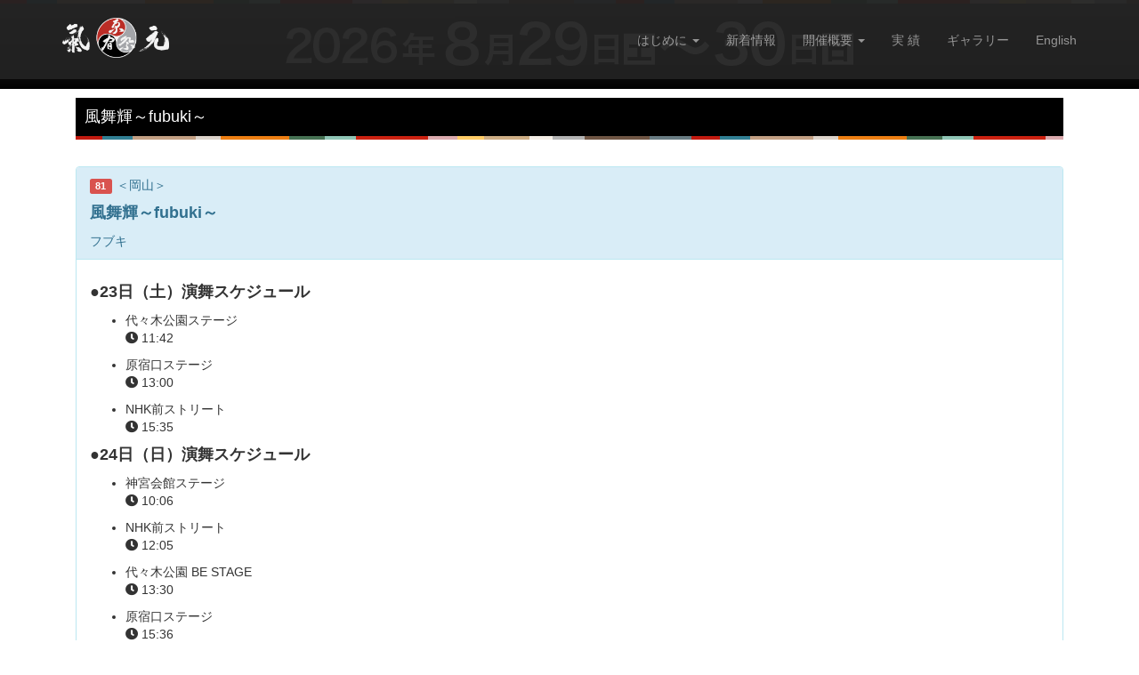

--- FILE ---
content_type: text/html; charset=UTF-8
request_url: https://www.super-yosakoi.tokyo/team_sc/81/
body_size: 78808
content:
    <!doctype html>
    <html dir="ltr" lang="ja" prefix="og: https://ogp.me/ns#">

    <head>
        <meta charset="UTF-8">
        <meta name="viewport" content="width=device-width, initial-scale=1">
        <link rel="profile" href="http://gmpg.org/xfn/11">
                <title>風舞輝～fubuki～ | 原宿表参道元氣祭 スーパーよさこい</title>
	<style>img:is([sizes="auto" i], [sizes^="auto," i]) { contain-intrinsic-size: 3000px 1500px }</style>
	
		<!-- All in One SEO 4.9.3 - aioseo.com -->
	<meta name="robots" content="max-image-preview:large" />
	<meta name="google-site-verification" content="6bjD-2-ITxojXrFcClKVUzmTfrmboCECR1pP_rPfVsA" />
	<link rel="canonical" href="https://www.super-yosakoi.tokyo/team_sc/81/" />
	<meta name="generator" content="All in One SEO (AIOSEO) 4.9.3" />
		<meta property="og:locale" content="ja_JP" />
		<meta property="og:site_name" content="原宿表参道元氣祭　スーパーよさこい | 原宿表参道元氣祭 スーパーよさこい公式サイトです。" />
		<meta property="og:type" content="article" />
		<meta property="og:title" content="風舞輝～fubuki～ | 原宿表参道元氣祭 スーパーよさこい" />
		<meta property="og:url" content="https://www.super-yosakoi.tokyo/team_sc/81/" />
		<meta property="og:image" content="https://www.super-yosakoi.tokyo/wp/wp-content/uploads/2021/03/1f3ca36f12724ecc8763193b6472132b.png" />
		<meta property="og:image:secure_url" content="https://www.super-yosakoi.tokyo/wp/wp-content/uploads/2021/03/1f3ca36f12724ecc8763193b6472132b.png" />
		<meta property="article:published_time" content="2025-08-04T09:40:59+00:00" />
		<meta property="article:modified_time" content="2025-08-07T08:52:19+00:00" />
		<meta property="article:publisher" content="https://www.facebook.com/spyosakoi/" />
		<meta name="twitter:card" content="summary" />
		<meta name="twitter:site" content="@superyosakoi_jp" />
		<meta name="twitter:title" content="風舞輝～fubuki～ | 原宿表参道元氣祭 スーパーよさこい" />
		<meta name="twitter:image" content="https://www.super-yosakoi.tokyo/wp/wp-content/uploads/2021/03/1f3ca36f12724ecc8763193b6472132b.png" />
		<script type="application/ld+json" class="aioseo-schema">
			{"@context":"https:\/\/schema.org","@graph":[{"@type":"BreadcrumbList","@id":"https:\/\/www.super-yosakoi.tokyo\/team_sc\/81\/#breadcrumblist","itemListElement":[{"@type":"ListItem","@id":"https:\/\/www.super-yosakoi.tokyo#listItem","position":1,"name":"\u30db\u30fc\u30e0","item":"https:\/\/www.super-yosakoi.tokyo","nextItem":{"@type":"ListItem","@id":"https:\/\/www.super-yosakoi.tokyo\/team_sc\/#listItem","name":"\u8e0a\u308a\u5b50\u6f14\u821e\u30b9\u30b1\u30b8\u30e5\u30fc\u30eb"}},{"@type":"ListItem","@id":"https:\/\/www.super-yosakoi.tokyo\/team_sc\/#listItem","position":2,"name":"\u8e0a\u308a\u5b50\u6f14\u821e\u30b9\u30b1\u30b8\u30e5\u30fc\u30eb","item":"https:\/\/www.super-yosakoi.tokyo\/team_sc\/","nextItem":{"@type":"ListItem","@id":"https:\/\/www.super-yosakoi.tokyo\/team_aiueo\/hu\/#listItem","name":"\u3075"},"previousItem":{"@type":"ListItem","@id":"https:\/\/www.super-yosakoi.tokyo#listItem","name":"\u30db\u30fc\u30e0"}},{"@type":"ListItem","@id":"https:\/\/www.super-yosakoi.tokyo\/team_aiueo\/hu\/#listItem","position":3,"name":"\u3075","item":"https:\/\/www.super-yosakoi.tokyo\/team_aiueo\/hu\/","nextItem":{"@type":"ListItem","@id":"https:\/\/www.super-yosakoi.tokyo\/team_sc\/81\/#listItem","name":"\u98a8\u821e\u8f1d\uff5efubuki\uff5e"},"previousItem":{"@type":"ListItem","@id":"https:\/\/www.super-yosakoi.tokyo\/team_sc\/#listItem","name":"\u8e0a\u308a\u5b50\u6f14\u821e\u30b9\u30b1\u30b8\u30e5\u30fc\u30eb"}},{"@type":"ListItem","@id":"https:\/\/www.super-yosakoi.tokyo\/team_sc\/81\/#listItem","position":4,"name":"\u98a8\u821e\u8f1d\uff5efubuki\uff5e","previousItem":{"@type":"ListItem","@id":"https:\/\/www.super-yosakoi.tokyo\/team_aiueo\/hu\/#listItem","name":"\u3075"}}]},{"@type":"Organization","@id":"https:\/\/www.super-yosakoi.tokyo\/#organization","name":"\u539f\u5bbf\u8868\u53c2\u9053\u5143\u6c23\u796d\u3000\u30b9\u30fc\u30d1\u30fc\u3088\u3055\u3053\u3044","description":"\u539f\u5bbf\u8868\u53c2\u9053\u5143\u6c23\u796d \u30b9\u30fc\u30d1\u30fc\u3088\u3055\u3053\u3044\u516c\u5f0f\u30b5\u30a4\u30c8\u3067\u3059\u3002","url":"https:\/\/www.super-yosakoi.tokyo\/","logo":{"@type":"ImageObject","url":"https:\/\/www.super-yosakoi.tokyo\/wp\/wp-content\/uploads\/2021\/03\/1f3ca36f12724ecc8763193b6472132b.png","@id":"https:\/\/www.super-yosakoi.tokyo\/team_sc\/81\/#organizationLogo","width":1722,"height":647},"image":{"@id":"https:\/\/www.super-yosakoi.tokyo\/team_sc\/81\/#organizationLogo"},"sameAs":["https:\/\/twitter.com\/superyosakoi_jp","https:\/\/www.instagram.com\/super_yosakoi\/"]},{"@type":"WebPage","@id":"https:\/\/www.super-yosakoi.tokyo\/team_sc\/81\/#webpage","url":"https:\/\/www.super-yosakoi.tokyo\/team_sc\/81\/","name":"\u98a8\u821e\u8f1d\uff5efubuki\uff5e | \u539f\u5bbf\u8868\u53c2\u9053\u5143\u6c23\u796d \u30b9\u30fc\u30d1\u30fc\u3088\u3055\u3053\u3044","inLanguage":"ja","isPartOf":{"@id":"https:\/\/www.super-yosakoi.tokyo\/#website"},"breadcrumb":{"@id":"https:\/\/www.super-yosakoi.tokyo\/team_sc\/81\/#breadcrumblist"},"datePublished":"2025-08-04T18:40:59+09:00","dateModified":"2025-08-07T17:52:19+09:00"},{"@type":"WebSite","@id":"https:\/\/www.super-yosakoi.tokyo\/#website","url":"https:\/\/www.super-yosakoi.tokyo\/","name":"\u539f\u5bbf\u8868\u53c2\u9053\u5143\u6c23\u796d\u3000\u30b9\u30fc\u30d1\u30fc\u3088\u3055\u3053\u3044","description":"\u539f\u5bbf\u8868\u53c2\u9053\u5143\u6c23\u796d \u30b9\u30fc\u30d1\u30fc\u3088\u3055\u3053\u3044\u516c\u5f0f\u30b5\u30a4\u30c8\u3067\u3059\u3002","inLanguage":"ja","publisher":{"@id":"https:\/\/www.super-yosakoi.tokyo\/#organization"}}]}
		</script>
		<!-- All in One SEO -->

<link rel='dns-prefetch' href='//webfonts.sakura.ne.jp' />
<link rel='dns-prefetch' href='//ajax.googleapis.com' />
<link rel='dns-prefetch' href='//cdnjs.cloudflare.com' />
<link rel='dns-prefetch' href='//cdn.jsdelivr.net' />
<link rel='dns-prefetch' href='//yubinbango.github.io' />
<link rel='dns-prefetch' href='//use.fontawesome.com' />
		<!-- This site uses the Google Analytics by MonsterInsights plugin v9.11.1 - Using Analytics tracking - https://www.monsterinsights.com/ -->
							<script src="//www.googletagmanager.com/gtag/js?id=G-6JWRFY63LD"  data-cfasync="false" data-wpfc-render="false" type="text/javascript" async></script>
			<script data-cfasync="false" data-wpfc-render="false" type="text/javascript">
				var mi_version = '9.11.1';
				var mi_track_user = true;
				var mi_no_track_reason = '';
								var MonsterInsightsDefaultLocations = {"page_location":"https:\/\/www.super-yosakoi.tokyo\/team_sc\/81\/"};
								if ( typeof MonsterInsightsPrivacyGuardFilter === 'function' ) {
					var MonsterInsightsLocations = (typeof MonsterInsightsExcludeQuery === 'object') ? MonsterInsightsPrivacyGuardFilter( MonsterInsightsExcludeQuery ) : MonsterInsightsPrivacyGuardFilter( MonsterInsightsDefaultLocations );
				} else {
					var MonsterInsightsLocations = (typeof MonsterInsightsExcludeQuery === 'object') ? MonsterInsightsExcludeQuery : MonsterInsightsDefaultLocations;
				}

								var disableStrs = [
										'ga-disable-G-6JWRFY63LD',
									];

				/* Function to detect opted out users */
				function __gtagTrackerIsOptedOut() {
					for (var index = 0; index < disableStrs.length; index++) {
						if (document.cookie.indexOf(disableStrs[index] + '=true') > -1) {
							return true;
						}
					}

					return false;
				}

				/* Disable tracking if the opt-out cookie exists. */
				if (__gtagTrackerIsOptedOut()) {
					for (var index = 0; index < disableStrs.length; index++) {
						window[disableStrs[index]] = true;
					}
				}

				/* Opt-out function */
				function __gtagTrackerOptout() {
					for (var index = 0; index < disableStrs.length; index++) {
						document.cookie = disableStrs[index] + '=true; expires=Thu, 31 Dec 2099 23:59:59 UTC; path=/';
						window[disableStrs[index]] = true;
					}
				}

				if ('undefined' === typeof gaOptout) {
					function gaOptout() {
						__gtagTrackerOptout();
					}
				}
								window.dataLayer = window.dataLayer || [];

				window.MonsterInsightsDualTracker = {
					helpers: {},
					trackers: {},
				};
				if (mi_track_user) {
					function __gtagDataLayer() {
						dataLayer.push(arguments);
					}

					function __gtagTracker(type, name, parameters) {
						if (!parameters) {
							parameters = {};
						}

						if (parameters.send_to) {
							__gtagDataLayer.apply(null, arguments);
							return;
						}

						if (type === 'event') {
														parameters.send_to = monsterinsights_frontend.v4_id;
							var hookName = name;
							if (typeof parameters['event_category'] !== 'undefined') {
								hookName = parameters['event_category'] + ':' + name;
							}

							if (typeof MonsterInsightsDualTracker.trackers[hookName] !== 'undefined') {
								MonsterInsightsDualTracker.trackers[hookName](parameters);
							} else {
								__gtagDataLayer('event', name, parameters);
							}
							
						} else {
							__gtagDataLayer.apply(null, arguments);
						}
					}

					__gtagTracker('js', new Date());
					__gtagTracker('set', {
						'developer_id.dZGIzZG': true,
											});
					if ( MonsterInsightsLocations.page_location ) {
						__gtagTracker('set', MonsterInsightsLocations);
					}
										__gtagTracker('config', 'G-6JWRFY63LD', {"forceSSL":"true","link_attribution":"true"} );
										window.gtag = __gtagTracker;										(function () {
						/* https://developers.google.com/analytics/devguides/collection/analyticsjs/ */
						/* ga and __gaTracker compatibility shim. */
						var noopfn = function () {
							return null;
						};
						var newtracker = function () {
							return new Tracker();
						};
						var Tracker = function () {
							return null;
						};
						var p = Tracker.prototype;
						p.get = noopfn;
						p.set = noopfn;
						p.send = function () {
							var args = Array.prototype.slice.call(arguments);
							args.unshift('send');
							__gaTracker.apply(null, args);
						};
						var __gaTracker = function () {
							var len = arguments.length;
							if (len === 0) {
								return;
							}
							var f = arguments[len - 1];
							if (typeof f !== 'object' || f === null || typeof f.hitCallback !== 'function') {
								if ('send' === arguments[0]) {
									var hitConverted, hitObject = false, action;
									if ('event' === arguments[1]) {
										if ('undefined' !== typeof arguments[3]) {
											hitObject = {
												'eventAction': arguments[3],
												'eventCategory': arguments[2],
												'eventLabel': arguments[4],
												'value': arguments[5] ? arguments[5] : 1,
											}
										}
									}
									if ('pageview' === arguments[1]) {
										if ('undefined' !== typeof arguments[2]) {
											hitObject = {
												'eventAction': 'page_view',
												'page_path': arguments[2],
											}
										}
									}
									if (typeof arguments[2] === 'object') {
										hitObject = arguments[2];
									}
									if (typeof arguments[5] === 'object') {
										Object.assign(hitObject, arguments[5]);
									}
									if ('undefined' !== typeof arguments[1].hitType) {
										hitObject = arguments[1];
										if ('pageview' === hitObject.hitType) {
											hitObject.eventAction = 'page_view';
										}
									}
									if (hitObject) {
										action = 'timing' === arguments[1].hitType ? 'timing_complete' : hitObject.eventAction;
										hitConverted = mapArgs(hitObject);
										__gtagTracker('event', action, hitConverted);
									}
								}
								return;
							}

							function mapArgs(args) {
								var arg, hit = {};
								var gaMap = {
									'eventCategory': 'event_category',
									'eventAction': 'event_action',
									'eventLabel': 'event_label',
									'eventValue': 'event_value',
									'nonInteraction': 'non_interaction',
									'timingCategory': 'event_category',
									'timingVar': 'name',
									'timingValue': 'value',
									'timingLabel': 'event_label',
									'page': 'page_path',
									'location': 'page_location',
									'title': 'page_title',
									'referrer' : 'page_referrer',
								};
								for (arg in args) {
																		if (!(!args.hasOwnProperty(arg) || !gaMap.hasOwnProperty(arg))) {
										hit[gaMap[arg]] = args[arg];
									} else {
										hit[arg] = args[arg];
									}
								}
								return hit;
							}

							try {
								f.hitCallback();
							} catch (ex) {
							}
						};
						__gaTracker.create = newtracker;
						__gaTracker.getByName = newtracker;
						__gaTracker.getAll = function () {
							return [];
						};
						__gaTracker.remove = noopfn;
						__gaTracker.loaded = true;
						window['__gaTracker'] = __gaTracker;
					})();
									} else {
										console.log("");
					(function () {
						function __gtagTracker() {
							return null;
						}

						window['__gtagTracker'] = __gtagTracker;
						window['gtag'] = __gtagTracker;
					})();
									}
			</script>
							<!-- / Google Analytics by MonsterInsights -->
		<script type="text/javascript">
/* <![CDATA[ */
window._wpemojiSettings = {"baseUrl":"https:\/\/s.w.org\/images\/core\/emoji\/15.0.3\/72x72\/","ext":".png","svgUrl":"https:\/\/s.w.org\/images\/core\/emoji\/15.0.3\/svg\/","svgExt":".svg","source":{"concatemoji":"https:\/\/www.super-yosakoi.tokyo\/wp\/wp-includes\/js\/wp-emoji-release.min.js?ver=6.7.4"}};
/*! This file is auto-generated */
!function(i,n){var o,s,e;function c(e){try{var t={supportTests:e,timestamp:(new Date).valueOf()};sessionStorage.setItem(o,JSON.stringify(t))}catch(e){}}function p(e,t,n){e.clearRect(0,0,e.canvas.width,e.canvas.height),e.fillText(t,0,0);var t=new Uint32Array(e.getImageData(0,0,e.canvas.width,e.canvas.height).data),r=(e.clearRect(0,0,e.canvas.width,e.canvas.height),e.fillText(n,0,0),new Uint32Array(e.getImageData(0,0,e.canvas.width,e.canvas.height).data));return t.every(function(e,t){return e===r[t]})}function u(e,t,n){switch(t){case"flag":return n(e,"\ud83c\udff3\ufe0f\u200d\u26a7\ufe0f","\ud83c\udff3\ufe0f\u200b\u26a7\ufe0f")?!1:!n(e,"\ud83c\uddfa\ud83c\uddf3","\ud83c\uddfa\u200b\ud83c\uddf3")&&!n(e,"\ud83c\udff4\udb40\udc67\udb40\udc62\udb40\udc65\udb40\udc6e\udb40\udc67\udb40\udc7f","\ud83c\udff4\u200b\udb40\udc67\u200b\udb40\udc62\u200b\udb40\udc65\u200b\udb40\udc6e\u200b\udb40\udc67\u200b\udb40\udc7f");case"emoji":return!n(e,"\ud83d\udc26\u200d\u2b1b","\ud83d\udc26\u200b\u2b1b")}return!1}function f(e,t,n){var r="undefined"!=typeof WorkerGlobalScope&&self instanceof WorkerGlobalScope?new OffscreenCanvas(300,150):i.createElement("canvas"),a=r.getContext("2d",{willReadFrequently:!0}),o=(a.textBaseline="top",a.font="600 32px Arial",{});return e.forEach(function(e){o[e]=t(a,e,n)}),o}function t(e){var t=i.createElement("script");t.src=e,t.defer=!0,i.head.appendChild(t)}"undefined"!=typeof Promise&&(o="wpEmojiSettingsSupports",s=["flag","emoji"],n.supports={everything:!0,everythingExceptFlag:!0},e=new Promise(function(e){i.addEventListener("DOMContentLoaded",e,{once:!0})}),new Promise(function(t){var n=function(){try{var e=JSON.parse(sessionStorage.getItem(o));if("object"==typeof e&&"number"==typeof e.timestamp&&(new Date).valueOf()<e.timestamp+604800&&"object"==typeof e.supportTests)return e.supportTests}catch(e){}return null}();if(!n){if("undefined"!=typeof Worker&&"undefined"!=typeof OffscreenCanvas&&"undefined"!=typeof URL&&URL.createObjectURL&&"undefined"!=typeof Blob)try{var e="postMessage("+f.toString()+"("+[JSON.stringify(s),u.toString(),p.toString()].join(",")+"));",r=new Blob([e],{type:"text/javascript"}),a=new Worker(URL.createObjectURL(r),{name:"wpTestEmojiSupports"});return void(a.onmessage=function(e){c(n=e.data),a.terminate(),t(n)})}catch(e){}c(n=f(s,u,p))}t(n)}).then(function(e){for(var t in e)n.supports[t]=e[t],n.supports.everything=n.supports.everything&&n.supports[t],"flag"!==t&&(n.supports.everythingExceptFlag=n.supports.everythingExceptFlag&&n.supports[t]);n.supports.everythingExceptFlag=n.supports.everythingExceptFlag&&!n.supports.flag,n.DOMReady=!1,n.readyCallback=function(){n.DOMReady=!0}}).then(function(){return e}).then(function(){var e;n.supports.everything||(n.readyCallback(),(e=n.source||{}).concatemoji?t(e.concatemoji):e.wpemoji&&e.twemoji&&(t(e.twemoji),t(e.wpemoji)))}))}((window,document),window._wpemojiSettings);
/* ]]> */
</script>
<style id='wp-emoji-styles-inline-css' type='text/css'>

	img.wp-smiley, img.emoji {
		display: inline !important;
		border: none !important;
		box-shadow: none !important;
		height: 1em !important;
		width: 1em !important;
		margin: 0 0.07em !important;
		vertical-align: -0.1em !important;
		background: none !important;
		padding: 0 !important;
	}
</style>
<link rel='stylesheet' id='wp-block-library-css' href='https://www.super-yosakoi.tokyo/wp/wp-includes/css/dist/block-library/style.min.css?ver=6.7.4' type='text/css' media='all' />
<link rel='stylesheet' id='aioseo/css/src/vue/standalone/blocks/table-of-contents/global.scss-css' href='https://www.super-yosakoi.tokyo/wp/wp-content/plugins/all-in-one-seo-pack/dist/Lite/assets/css/table-of-contents/global.e90f6d47.css?ver=4.9.3' type='text/css' media='all' />
<style id='bp-login-form-style-inline-css' type='text/css'>
.widget_bp_core_login_widget .bp-login-widget-user-avatar{float:left}.widget_bp_core_login_widget .bp-login-widget-user-links{margin-left:70px}#bp-login-widget-form label{display:block;font-weight:600;margin:15px 0 5px;width:auto}#bp-login-widget-form input[type=password],#bp-login-widget-form input[type=text]{background-color:#fafafa;border:1px solid #d6d6d6;border-radius:0;font:inherit;font-size:100%;padding:.5em;width:100%}#bp-login-widget-form .bp-login-widget-register-link,#bp-login-widget-form .login-submit{display:inline;width:-moz-fit-content;width:fit-content}#bp-login-widget-form .bp-login-widget-register-link{margin-left:1em}#bp-login-widget-form .bp-login-widget-register-link a{filter:invert(1)}#bp-login-widget-form .bp-login-widget-pwd-link{font-size:80%}

</style>
<style id='bp-member-style-inline-css' type='text/css'>
[data-type="bp/member"] input.components-placeholder__input{border:1px solid #757575;border-radius:2px;flex:1 1 auto;padding:6px 8px}.bp-block-member{position:relative}.bp-block-member .member-content{display:flex}.bp-block-member .user-nicename{display:block}.bp-block-member .user-nicename a{border:none;color:currentColor;text-decoration:none}.bp-block-member .bp-profile-button{width:100%}.bp-block-member .bp-profile-button a.button{bottom:10px;display:inline-block;margin:18px 0 0;position:absolute;right:0}.bp-block-member.has-cover .item-header-avatar,.bp-block-member.has-cover .member-content,.bp-block-member.has-cover .member-description{z-index:2}.bp-block-member.has-cover .member-content,.bp-block-member.has-cover .member-description{padding-top:75px}.bp-block-member.has-cover .bp-member-cover-image{background-color:#c5c5c5;background-position:top;background-repeat:no-repeat;background-size:cover;border:0;display:block;height:150px;left:0;margin:0;padding:0;position:absolute;top:0;width:100%;z-index:1}.bp-block-member img.avatar{height:auto;width:auto}.bp-block-member.avatar-none .item-header-avatar{display:none}.bp-block-member.avatar-none.has-cover{min-height:200px}.bp-block-member.avatar-full{min-height:150px}.bp-block-member.avatar-full .item-header-avatar{width:180px}.bp-block-member.avatar-thumb .member-content{align-items:center;min-height:50px}.bp-block-member.avatar-thumb .item-header-avatar{width:70px}.bp-block-member.avatar-full.has-cover{min-height:300px}.bp-block-member.avatar-full.has-cover .item-header-avatar{width:200px}.bp-block-member.avatar-full.has-cover img.avatar{background:#fffc;border:2px solid #fff;margin-left:20px}.bp-block-member.avatar-thumb.has-cover .item-header-avatar{padding-top:75px}.entry .entry-content .bp-block-member .user-nicename a{border:none;color:currentColor;text-decoration:none}

</style>
<style id='bp-members-style-inline-css' type='text/css'>
[data-type="bp/members"] .components-placeholder.is-appender{min-height:0}[data-type="bp/members"] .components-placeholder.is-appender .components-placeholder__label:empty{display:none}[data-type="bp/members"] .components-placeholder input.components-placeholder__input{border:1px solid #757575;border-radius:2px;flex:1 1 auto;padding:6px 8px}[data-type="bp/members"].avatar-none .member-description{width:calc(100% - 44px)}[data-type="bp/members"].avatar-full .member-description{width:calc(100% - 224px)}[data-type="bp/members"].avatar-thumb .member-description{width:calc(100% - 114px)}[data-type="bp/members"] .member-content{position:relative}[data-type="bp/members"] .member-content .is-right{position:absolute;right:2px;top:2px}[data-type="bp/members"] .columns-2 .member-content .member-description,[data-type="bp/members"] .columns-3 .member-content .member-description,[data-type="bp/members"] .columns-4 .member-content .member-description{padding-left:44px;width:calc(100% - 44px)}[data-type="bp/members"] .columns-3 .is-right{right:-10px}[data-type="bp/members"] .columns-4 .is-right{right:-50px}.bp-block-members.is-grid{display:flex;flex-wrap:wrap;padding:0}.bp-block-members.is-grid .member-content{margin:0 1.25em 1.25em 0;width:100%}@media(min-width:600px){.bp-block-members.columns-2 .member-content{width:calc(50% - .625em)}.bp-block-members.columns-2 .member-content:nth-child(2n){margin-right:0}.bp-block-members.columns-3 .member-content{width:calc(33.33333% - .83333em)}.bp-block-members.columns-3 .member-content:nth-child(3n){margin-right:0}.bp-block-members.columns-4 .member-content{width:calc(25% - .9375em)}.bp-block-members.columns-4 .member-content:nth-child(4n){margin-right:0}}.bp-block-members .member-content{display:flex;flex-direction:column;padding-bottom:1em;text-align:center}.bp-block-members .member-content .item-header-avatar,.bp-block-members .member-content .member-description{width:100%}.bp-block-members .member-content .item-header-avatar{margin:0 auto}.bp-block-members .member-content .item-header-avatar img.avatar{display:inline-block}@media(min-width:600px){.bp-block-members .member-content{flex-direction:row;text-align:left}.bp-block-members .member-content .item-header-avatar,.bp-block-members .member-content .member-description{width:auto}.bp-block-members .member-content .item-header-avatar{margin:0}}.bp-block-members .member-content .user-nicename{display:block}.bp-block-members .member-content .user-nicename a{border:none;color:currentColor;text-decoration:none}.bp-block-members .member-content time{color:#767676;display:block;font-size:80%}.bp-block-members.avatar-none .item-header-avatar{display:none}.bp-block-members.avatar-full{min-height:190px}.bp-block-members.avatar-full .item-header-avatar{width:180px}.bp-block-members.avatar-thumb .member-content{min-height:80px}.bp-block-members.avatar-thumb .item-header-avatar{width:70px}.bp-block-members.columns-2 .member-content,.bp-block-members.columns-3 .member-content,.bp-block-members.columns-4 .member-content{display:block;text-align:center}.bp-block-members.columns-2 .member-content .item-header-avatar,.bp-block-members.columns-3 .member-content .item-header-avatar,.bp-block-members.columns-4 .member-content .item-header-avatar{margin:0 auto}.bp-block-members img.avatar{height:auto;max-width:-moz-fit-content;max-width:fit-content;width:auto}.bp-block-members .member-content.has-activity{align-items:center}.bp-block-members .member-content.has-activity .item-header-avatar{padding-right:1em}.bp-block-members .member-content.has-activity .wp-block-quote{margin-bottom:0;text-align:left}.bp-block-members .member-content.has-activity .wp-block-quote cite a,.entry .entry-content .bp-block-members .user-nicename a{border:none;color:currentColor;text-decoration:none}

</style>
<style id='bp-dynamic-members-style-inline-css' type='text/css'>
.bp-dynamic-block-container .item-options{font-size:.5em;margin:0 0 1em;padding:1em 0}.bp-dynamic-block-container .item-options a.selected{font-weight:600}.bp-dynamic-block-container ul.item-list{list-style:none;margin:1em 0;padding-left:0}.bp-dynamic-block-container ul.item-list li{margin-bottom:1em}.bp-dynamic-block-container ul.item-list li:after,.bp-dynamic-block-container ul.item-list li:before{content:" ";display:table}.bp-dynamic-block-container ul.item-list li:after{clear:both}.bp-dynamic-block-container ul.item-list li .item-avatar{float:left;width:60px}.bp-dynamic-block-container ul.item-list li .item{margin-left:70px}

</style>
<style id='bp-online-members-style-inline-css' type='text/css'>
.widget_bp_core_whos_online_widget .avatar-block,[data-type="bp/online-members"] .avatar-block{display:flex;flex-flow:row wrap}.widget_bp_core_whos_online_widget .avatar-block img,[data-type="bp/online-members"] .avatar-block img{margin:.5em}

</style>
<style id='bp-active-members-style-inline-css' type='text/css'>
.widget_bp_core_recently_active_widget .avatar-block,[data-type="bp/active-members"] .avatar-block{display:flex;flex-flow:row wrap}.widget_bp_core_recently_active_widget .avatar-block img,[data-type="bp/active-members"] .avatar-block img{margin:.5em}

</style>
<style id='classic-theme-styles-inline-css' type='text/css'>
/*! This file is auto-generated */
.wp-block-button__link{color:#fff;background-color:#32373c;border-radius:9999px;box-shadow:none;text-decoration:none;padding:calc(.667em + 2px) calc(1.333em + 2px);font-size:1.125em}.wp-block-file__button{background:#32373c;color:#fff;text-decoration:none}
</style>
<style id='global-styles-inline-css' type='text/css'>
:root{--wp--preset--aspect-ratio--square: 1;--wp--preset--aspect-ratio--4-3: 4/3;--wp--preset--aspect-ratio--3-4: 3/4;--wp--preset--aspect-ratio--3-2: 3/2;--wp--preset--aspect-ratio--2-3: 2/3;--wp--preset--aspect-ratio--16-9: 16/9;--wp--preset--aspect-ratio--9-16: 9/16;--wp--preset--color--black: #000000;--wp--preset--color--cyan-bluish-gray: #abb8c3;--wp--preset--color--white: #ffffff;--wp--preset--color--pale-pink: #f78da7;--wp--preset--color--vivid-red: #cf2e2e;--wp--preset--color--luminous-vivid-orange: #ff6900;--wp--preset--color--luminous-vivid-amber: #fcb900;--wp--preset--color--light-green-cyan: #7bdcb5;--wp--preset--color--vivid-green-cyan: #00d084;--wp--preset--color--pale-cyan-blue: #8ed1fc;--wp--preset--color--vivid-cyan-blue: #0693e3;--wp--preset--color--vivid-purple: #9b51e0;--wp--preset--gradient--vivid-cyan-blue-to-vivid-purple: linear-gradient(135deg,rgba(6,147,227,1) 0%,rgb(155,81,224) 100%);--wp--preset--gradient--light-green-cyan-to-vivid-green-cyan: linear-gradient(135deg,rgb(122,220,180) 0%,rgb(0,208,130) 100%);--wp--preset--gradient--luminous-vivid-amber-to-luminous-vivid-orange: linear-gradient(135deg,rgba(252,185,0,1) 0%,rgba(255,105,0,1) 100%);--wp--preset--gradient--luminous-vivid-orange-to-vivid-red: linear-gradient(135deg,rgba(255,105,0,1) 0%,rgb(207,46,46) 100%);--wp--preset--gradient--very-light-gray-to-cyan-bluish-gray: linear-gradient(135deg,rgb(238,238,238) 0%,rgb(169,184,195) 100%);--wp--preset--gradient--cool-to-warm-spectrum: linear-gradient(135deg,rgb(74,234,220) 0%,rgb(151,120,209) 20%,rgb(207,42,186) 40%,rgb(238,44,130) 60%,rgb(251,105,98) 80%,rgb(254,248,76) 100%);--wp--preset--gradient--blush-light-purple: linear-gradient(135deg,rgb(255,206,236) 0%,rgb(152,150,240) 100%);--wp--preset--gradient--blush-bordeaux: linear-gradient(135deg,rgb(254,205,165) 0%,rgb(254,45,45) 50%,rgb(107,0,62) 100%);--wp--preset--gradient--luminous-dusk: linear-gradient(135deg,rgb(255,203,112) 0%,rgb(199,81,192) 50%,rgb(65,88,208) 100%);--wp--preset--gradient--pale-ocean: linear-gradient(135deg,rgb(255,245,203) 0%,rgb(182,227,212) 50%,rgb(51,167,181) 100%);--wp--preset--gradient--electric-grass: linear-gradient(135deg,rgb(202,248,128) 0%,rgb(113,206,126) 100%);--wp--preset--gradient--midnight: linear-gradient(135deg,rgb(2,3,129) 0%,rgb(40,116,252) 100%);--wp--preset--font-size--small: 13px;--wp--preset--font-size--medium: 20px;--wp--preset--font-size--large: 36px;--wp--preset--font-size--x-large: 42px;--wp--preset--spacing--20: 0.44rem;--wp--preset--spacing--30: 0.67rem;--wp--preset--spacing--40: 1rem;--wp--preset--spacing--50: 1.5rem;--wp--preset--spacing--60: 2.25rem;--wp--preset--spacing--70: 3.38rem;--wp--preset--spacing--80: 5.06rem;--wp--preset--shadow--natural: 6px 6px 9px rgba(0, 0, 0, 0.2);--wp--preset--shadow--deep: 12px 12px 50px rgba(0, 0, 0, 0.4);--wp--preset--shadow--sharp: 6px 6px 0px rgba(0, 0, 0, 0.2);--wp--preset--shadow--outlined: 6px 6px 0px -3px rgba(255, 255, 255, 1), 6px 6px rgba(0, 0, 0, 1);--wp--preset--shadow--crisp: 6px 6px 0px rgba(0, 0, 0, 1);}:where(.is-layout-flex){gap: 0.5em;}:where(.is-layout-grid){gap: 0.5em;}body .is-layout-flex{display: flex;}.is-layout-flex{flex-wrap: wrap;align-items: center;}.is-layout-flex > :is(*, div){margin: 0;}body .is-layout-grid{display: grid;}.is-layout-grid > :is(*, div){margin: 0;}:where(.wp-block-columns.is-layout-flex){gap: 2em;}:where(.wp-block-columns.is-layout-grid){gap: 2em;}:where(.wp-block-post-template.is-layout-flex){gap: 1.25em;}:where(.wp-block-post-template.is-layout-grid){gap: 1.25em;}.has-black-color{color: var(--wp--preset--color--black) !important;}.has-cyan-bluish-gray-color{color: var(--wp--preset--color--cyan-bluish-gray) !important;}.has-white-color{color: var(--wp--preset--color--white) !important;}.has-pale-pink-color{color: var(--wp--preset--color--pale-pink) !important;}.has-vivid-red-color{color: var(--wp--preset--color--vivid-red) !important;}.has-luminous-vivid-orange-color{color: var(--wp--preset--color--luminous-vivid-orange) !important;}.has-luminous-vivid-amber-color{color: var(--wp--preset--color--luminous-vivid-amber) !important;}.has-light-green-cyan-color{color: var(--wp--preset--color--light-green-cyan) !important;}.has-vivid-green-cyan-color{color: var(--wp--preset--color--vivid-green-cyan) !important;}.has-pale-cyan-blue-color{color: var(--wp--preset--color--pale-cyan-blue) !important;}.has-vivid-cyan-blue-color{color: var(--wp--preset--color--vivid-cyan-blue) !important;}.has-vivid-purple-color{color: var(--wp--preset--color--vivid-purple) !important;}.has-black-background-color{background-color: var(--wp--preset--color--black) !important;}.has-cyan-bluish-gray-background-color{background-color: var(--wp--preset--color--cyan-bluish-gray) !important;}.has-white-background-color{background-color: var(--wp--preset--color--white) !important;}.has-pale-pink-background-color{background-color: var(--wp--preset--color--pale-pink) !important;}.has-vivid-red-background-color{background-color: var(--wp--preset--color--vivid-red) !important;}.has-luminous-vivid-orange-background-color{background-color: var(--wp--preset--color--luminous-vivid-orange) !important;}.has-luminous-vivid-amber-background-color{background-color: var(--wp--preset--color--luminous-vivid-amber) !important;}.has-light-green-cyan-background-color{background-color: var(--wp--preset--color--light-green-cyan) !important;}.has-vivid-green-cyan-background-color{background-color: var(--wp--preset--color--vivid-green-cyan) !important;}.has-pale-cyan-blue-background-color{background-color: var(--wp--preset--color--pale-cyan-blue) !important;}.has-vivid-cyan-blue-background-color{background-color: var(--wp--preset--color--vivid-cyan-blue) !important;}.has-vivid-purple-background-color{background-color: var(--wp--preset--color--vivid-purple) !important;}.has-black-border-color{border-color: var(--wp--preset--color--black) !important;}.has-cyan-bluish-gray-border-color{border-color: var(--wp--preset--color--cyan-bluish-gray) !important;}.has-white-border-color{border-color: var(--wp--preset--color--white) !important;}.has-pale-pink-border-color{border-color: var(--wp--preset--color--pale-pink) !important;}.has-vivid-red-border-color{border-color: var(--wp--preset--color--vivid-red) !important;}.has-luminous-vivid-orange-border-color{border-color: var(--wp--preset--color--luminous-vivid-orange) !important;}.has-luminous-vivid-amber-border-color{border-color: var(--wp--preset--color--luminous-vivid-amber) !important;}.has-light-green-cyan-border-color{border-color: var(--wp--preset--color--light-green-cyan) !important;}.has-vivid-green-cyan-border-color{border-color: var(--wp--preset--color--vivid-green-cyan) !important;}.has-pale-cyan-blue-border-color{border-color: var(--wp--preset--color--pale-cyan-blue) !important;}.has-vivid-cyan-blue-border-color{border-color: var(--wp--preset--color--vivid-cyan-blue) !important;}.has-vivid-purple-border-color{border-color: var(--wp--preset--color--vivid-purple) !important;}.has-vivid-cyan-blue-to-vivid-purple-gradient-background{background: var(--wp--preset--gradient--vivid-cyan-blue-to-vivid-purple) !important;}.has-light-green-cyan-to-vivid-green-cyan-gradient-background{background: var(--wp--preset--gradient--light-green-cyan-to-vivid-green-cyan) !important;}.has-luminous-vivid-amber-to-luminous-vivid-orange-gradient-background{background: var(--wp--preset--gradient--luminous-vivid-amber-to-luminous-vivid-orange) !important;}.has-luminous-vivid-orange-to-vivid-red-gradient-background{background: var(--wp--preset--gradient--luminous-vivid-orange-to-vivid-red) !important;}.has-very-light-gray-to-cyan-bluish-gray-gradient-background{background: var(--wp--preset--gradient--very-light-gray-to-cyan-bluish-gray) !important;}.has-cool-to-warm-spectrum-gradient-background{background: var(--wp--preset--gradient--cool-to-warm-spectrum) !important;}.has-blush-light-purple-gradient-background{background: var(--wp--preset--gradient--blush-light-purple) !important;}.has-blush-bordeaux-gradient-background{background: var(--wp--preset--gradient--blush-bordeaux) !important;}.has-luminous-dusk-gradient-background{background: var(--wp--preset--gradient--luminous-dusk) !important;}.has-pale-ocean-gradient-background{background: var(--wp--preset--gradient--pale-ocean) !important;}.has-electric-grass-gradient-background{background: var(--wp--preset--gradient--electric-grass) !important;}.has-midnight-gradient-background{background: var(--wp--preset--gradient--midnight) !important;}.has-small-font-size{font-size: var(--wp--preset--font-size--small) !important;}.has-medium-font-size{font-size: var(--wp--preset--font-size--medium) !important;}.has-large-font-size{font-size: var(--wp--preset--font-size--large) !important;}.has-x-large-font-size{font-size: var(--wp--preset--font-size--x-large) !important;}
:where(.wp-block-post-template.is-layout-flex){gap: 1.25em;}:where(.wp-block-post-template.is-layout-grid){gap: 1.25em;}
:where(.wp-block-columns.is-layout-flex){gap: 2em;}:where(.wp-block-columns.is-layout-grid){gap: 2em;}
:root :where(.wp-block-pullquote){font-size: 1.5em;line-height: 1.6;}
</style>
<link rel='stylesheet' id='bbp-default-css' href='https://www.super-yosakoi.tokyo/wp/wp-content/plugins/bbpress/templates/default/css/bbpress.min.css?ver=2.6.12' type='text/css' media='all' />
<link rel='stylesheet' id='contact-form-7-css' href='https://www.super-yosakoi.tokyo/wp/wp-content/plugins/contact-form-7/includes/css/styles.css?ver=6.0.4' type='text/css' media='all' />
<link rel='stylesheet' id='cf7msm_styles-css' href='https://www.super-yosakoi.tokyo/wp/wp-content/plugins/contact-form-7-multi-step-module-premium/resources/cf7msm.css?ver=4.4.2' type='text/css' media='all' />
<link rel='stylesheet' id='lbwps-styles-photoswipe5-main-css' href='https://www.super-yosakoi.tokyo/wp/wp-content/plugins/lightbox-photoswipe/assets/ps5/styles/main.css?ver=5.8.2' type='text/css' media='all' />
<link rel='stylesheet' id='bwg_fonts-css' href='https://www.super-yosakoi.tokyo/wp/wp-content/plugins/photo-gallery/css/bwg-fonts/fonts.css?ver=0.0.1' type='text/css' media='all' />
<link rel='stylesheet' id='sumoselect-css' href='https://www.super-yosakoi.tokyo/wp/wp-content/plugins/photo-gallery/css/sumoselect.min.css?ver=3.4.6' type='text/css' media='all' />
<link rel='stylesheet' id='mCustomScrollbar-css' href='https://www.super-yosakoi.tokyo/wp/wp-content/plugins/photo-gallery/css/jquery.mCustomScrollbar.min.css?ver=3.1.5' type='text/css' media='all' />
<link rel='stylesheet' id='bwg_googlefonts-css' href='https://fonts.googleapis.com/css?family=Ubuntu&#038;subset=greek,latin,greek-ext,vietnamese,cyrillic-ext,latin-ext,cyrillic' type='text/css' media='all' />
<link rel='stylesheet' id='bwg_frontend-css' href='https://www.super-yosakoi.tokyo/wp/wp-content/plugins/photo-gallery/css/styles.min.css?ver=1.8.37' type='text/css' media='all' />
<link rel='stylesheet' id='bp-lock-font-awesome-css' href='https://www.super-yosakoi.tokyo/wp/wp-content/plugins/lock-my-bp/admin/css/font-awesome.min.css?ver=1.9.3' type='text/css' media='all' />
<link rel='stylesheet' id='bp-lock-css' href='https://www.super-yosakoi.tokyo/wp/wp-content/plugins/lock-my-bp/public/css/bp-lock-public.css?ver=1.9.3' type='text/css' media='all' />
<link rel='stylesheet' id='spy-style-css' href='https://www.super-yosakoi.tokyo/wp/wp-content/themes/spy/style.css?ver=202601230339' type='text/css' media='all' />
<link rel='stylesheet' id='bootstrap-css' href='https://cdn.jsdelivr.net/npm/bootstrap@3.4.1/dist/css/bootstrap.min.css?ver=3.4.1' type='text/css' media='all' />
<link rel='stylesheet' id='fontawesome-css' href='https://use.fontawesome.com/releases/v5.15.4/css/all.css?ver=6.7.4' type='text/css' media='all' />
<link rel='stylesheet' id='sns-css' href='https://www.super-yosakoi.tokyo/wp/wp-content/themes/spy/css/sns.css?ver=6.7.4' type='text/css' media='all' />
<link rel='stylesheet' id='slick-style-css' href='https://www.super-yosakoi.tokyo/wp/wp-content/themes/spy/css/slick.css?ver=6.7.4' type='text/css' media='all' />
<link rel='stylesheet' id='cf7cf-style-css' href='https://www.super-yosakoi.tokyo/wp/wp-content/plugins/cf7-conditional-fields/style.css?ver=2.5.9' type='text/css' media='all' />
<link rel='stylesheet' id='cf7_calculator-css' href='https://www.super-yosakoi.tokyo/wp/wp-content/plugins/cf7-cost-calculator-price-calculation/frontend/js/style.css?ver=6.7.4' type='text/css' media='all' />
<link rel='stylesheet' id='yfc-common-css-css' href='https://www.super-yosakoi.tokyo/wp/wp-content/plugins/yosakoi_form_custom/css/common.css?ver=6.7.4' type='text/css' media='all' />
<script type="text/javascript" src="https://www.super-yosakoi.tokyo/wp/wp-includes/js/jquery/jquery.min.js?ver=3.7.1" id="jquery-core-js"></script>
<script type="text/javascript" src="https://www.super-yosakoi.tokyo/wp/wp-includes/js/jquery/jquery-migrate.min.js?ver=3.4.1" id="jquery-migrate-js"></script>
<script type="text/javascript" src="//webfonts.sakura.ne.jp/js/sakurav3.js?fadein=0&amp;ver=3.1.4" id="typesquare_std-js"></script>
<script type="text/javascript" src="https://www.super-yosakoi.tokyo/wp/wp-content/plugins/google-analytics-for-wordpress/assets/js/frontend-gtag.min.js?ver=9.11.1" id="monsterinsights-frontend-script-js" async="async" data-wp-strategy="async"></script>
<script data-cfasync="false" data-wpfc-render="false" type="text/javascript" id='monsterinsights-frontend-script-js-extra'>/* <![CDATA[ */
var monsterinsights_frontend = {"js_events_tracking":"true","download_extensions":"doc,pdf,ppt,zip,xls,docx,pptx,xlsx","inbound_paths":"[{\"path\":\"\\\/go\\\/\",\"label\":\"affiliate\"},{\"path\":\"\\\/recommend\\\/\",\"label\":\"affiliate\"}]","home_url":"https:\/\/www.super-yosakoi.tokyo","hash_tracking":"false","v4_id":"G-6JWRFY63LD"};/* ]]> */
</script>
<script type="text/javascript" id="3d-flip-book-client-locale-loader-js-extra">
/* <![CDATA[ */
var FB3D_CLIENT_LOCALE = {"ajaxurl":"https:\/\/www.super-yosakoi.tokyo\/wp\/wp-admin\/admin-ajax.php","dictionary":{"Table of contents":"Table of contents","Close":"Close","Bookmarks":"Bookmarks","Thumbnails":"Thumbnails","Search":"Search","Share":"Share","Facebook":"Facebook","Twitter":"Twitter","Email":"Email","Play":"Play","Previous page":"Previous page","Next page":"Next page","Zoom in":"Zoom in","Zoom out":"Zoom out","Fit view":"Fit view","Auto play":"Auto play","Full screen":"Full screen","More":"More","Smart pan":"Smart pan","Single page":"Single page","Sounds":"Sounds","Stats":"Stats","Print":"Print","Download":"Download","Goto first page":"Goto first page","Goto last page":"Goto last page"},"images":"https:\/\/www.super-yosakoi.tokyo\/wp\/wp-content\/plugins\/interactive-3d-flipbook-powered-physics-engine\/assets\/images\/","jsData":{"urls":[],"posts":{"ids_mis":[],"ids":[]},"pages":[],"firstPages":[],"bookCtrlProps":[],"bookTemplates":[]},"key":"3d-flip-book","pdfJS":{"pdfJsLib":"https:\/\/www.super-yosakoi.tokyo\/wp\/wp-content\/plugins\/interactive-3d-flipbook-powered-physics-engine\/assets\/js\/pdf.min.js?ver=4.3.136","pdfJsWorker":"https:\/\/www.super-yosakoi.tokyo\/wp\/wp-content\/plugins\/interactive-3d-flipbook-powered-physics-engine\/assets\/js\/pdf.worker.js?ver=4.3.136","stablePdfJsLib":"https:\/\/www.super-yosakoi.tokyo\/wp\/wp-content\/plugins\/interactive-3d-flipbook-powered-physics-engine\/assets\/js\/stable\/pdf.min.js?ver=2.5.207","stablePdfJsWorker":"https:\/\/www.super-yosakoi.tokyo\/wp\/wp-content\/plugins\/interactive-3d-flipbook-powered-physics-engine\/assets\/js\/stable\/pdf.worker.js?ver=2.5.207","pdfJsCMapUrl":"https:\/\/www.super-yosakoi.tokyo\/wp\/wp-content\/plugins\/interactive-3d-flipbook-powered-physics-engine\/assets\/cmaps\/"},"cacheurl":"https:\/\/www.super-yosakoi.tokyo\/wp\/wp-content\/uploads\/3d-flip-book\/cache\/","pluginsurl":"https:\/\/www.super-yosakoi.tokyo\/wp\/wp-content\/plugins\/","pluginurl":"https:\/\/www.super-yosakoi.tokyo\/wp\/wp-content\/plugins\/interactive-3d-flipbook-powered-physics-engine\/","thumbnailSize":{"width":"150","height":"150"},"version":"1.16.17"};
/* ]]> */
</script>
<script type="text/javascript" src="https://www.super-yosakoi.tokyo/wp/wp-content/plugins/interactive-3d-flipbook-powered-physics-engine/assets/js/client-locale-loader.js?ver=1.16.17" id="3d-flip-book-client-locale-loader-js" async="async" data-wp-strategy="async"></script>
<script type="text/javascript" src="https://www.super-yosakoi.tokyo/wp/wp-content/plugins/photo-gallery/js/jquery.sumoselect.min.js?ver=3.4.6" id="sumoselect-js"></script>
<script type="text/javascript" src="https://www.super-yosakoi.tokyo/wp/wp-content/plugins/photo-gallery/js/tocca.min.js?ver=2.0.9" id="bwg_mobile-js"></script>
<script type="text/javascript" src="https://www.super-yosakoi.tokyo/wp/wp-content/plugins/photo-gallery/js/jquery.mCustomScrollbar.concat.min.js?ver=3.1.5" id="mCustomScrollbar-js"></script>
<script type="text/javascript" src="https://www.super-yosakoi.tokyo/wp/wp-content/plugins/photo-gallery/js/jquery.fullscreen.min.js?ver=0.6.0" id="jquery-fullscreen-js"></script>
<script type="text/javascript" id="bwg_frontend-js-extra">
/* <![CDATA[ */
var bwg_objectsL10n = {"bwg_field_required":"\u30d5\u30a3\u30fc\u30eb\u30c9\u306f\u5fc5\u9808\u3067\u3059\u3002","bwg_mail_validation":"\u3053\u308c\u306f\u6709\u52b9\u306a\u30e1\u30fc\u30eb\u30a2\u30c9\u30ec\u30b9\u3067\u306f\u3042\u308a\u307e\u305b\u3093\u3002","bwg_search_result":"\u691c\u7d22\u306b\u4e00\u81f4\u3059\u308b\u753b\u50cf\u304c\u3042\u308a\u307e\u305b\u3093\u3002","bwg_select_tag":"Select Tag","bwg_order_by":"Order By","bwg_search":"\u691c\u7d22","bwg_show_ecommerce":"Show Ecommerce","bwg_hide_ecommerce":"Hide Ecommerce","bwg_show_comments":"\u30b3\u30e1\u30f3\u30c8\u3092\u8868\u793a","bwg_hide_comments":"\u30b3\u30e1\u30f3\u30c8\u3092\u975e\u8868\u793a\u306b\u3057\u307e\u3059","bwg_restore":"\u5fa9\u5143\u3057\u307e\u3059","bwg_maximize":"\u6700\u5927\u5316\u3057\u307e\u3059","bwg_fullscreen":"\u30d5\u30eb\u30b9\u30af\u30ea\u30fc\u30f3","bwg_exit_fullscreen":"\u30d5\u30eb\u30b9\u30af\u30ea\u30fc\u30f3\u3092\u7d42\u4e86\u3057\u307e\u3059","bwg_search_tag":"SEARCH...","bwg_tag_no_match":"No tags found","bwg_all_tags_selected":"All tags selected","bwg_tags_selected":"tags selected","play":"\u518d\u751f","pause":"\u4e00\u6642\u505c\u6b62\u3057\u307e\u3059","is_pro":"","bwg_play":"\u518d\u751f","bwg_pause":"\u4e00\u6642\u505c\u6b62\u3057\u307e\u3059","bwg_hide_info":"\u60c5\u5831\u3092\u96a0\u3059","bwg_show_info":"\u60c5\u5831\u3092\u8868\u793a\u3057\u307e\u3059","bwg_hide_rating":"Hide rating","bwg_show_rating":"Show rating","ok":"Ok","cancel":"Cancel","select_all":"Select all","lazy_load":"0","lazy_loader":"https:\/\/www.super-yosakoi.tokyo\/wp\/wp-content\/plugins\/photo-gallery\/images\/ajax_loader.png","front_ajax":"0","bwg_tag_see_all":"see all tags","bwg_tag_see_less":"see less tags"};
/* ]]> */
</script>
<script type="text/javascript" src="https://www.super-yosakoi.tokyo/wp/wp-content/plugins/photo-gallery/js/scripts.min.js?ver=1.8.37" id="bwg_frontend-js"></script>
<script type="text/javascript" id="bp-lock-js-extra">
/* <![CDATA[ */
var bplock_public_js_object = {"ajaxurl":"https:\/\/www.super-yosakoi.tokyo\/wp\/wp-admin\/admin-ajax.php","nonce":"f77531ca8b","is_recaptcha_active":""};
/* ]]> */
</script>
<script type="text/javascript" src="https://www.super-yosakoi.tokyo/wp/wp-content/plugins/lock-my-bp/public/js/bp-lock-public.js?ver=1.9.3" id="bp-lock-js"></script>
<script type="text/javascript" src="https://cdn.jsdelivr.net/npm/bootstrap@3.4.1/dist/js/bootstrap.min.js?ver=3.4.1" id="bootstrap-js"></script>
<script type="text/javascript" src="https://www.super-yosakoi.tokyo/wp/wp-content/themes/spy/js/parallax.min.js?ver=6.7.4" id="jquery-parallax-js"></script>
<script type="text/javascript" src="https://www.super-yosakoi.tokyo/wp/wp-content/plugins/cf7-cost-calculator-price-calculation/frontend/js/autoNumeric-1.9.45.js?ver=1.9.45" id="autoNumeric-js"></script>
<script type="text/javascript" src="https://www.super-yosakoi.tokyo/wp/wp-content/plugins/cf7-cost-calculator-price-calculation/frontend/js/formula_evaluator-min.js?ver=6.7.4" id="formula_evaluator-js"></script>
<script type="text/javascript" id="cf7_calculator-js-extra">
/* <![CDATA[ */
var cf7_calculator = {"pro":""};
/* ]]> */
</script>
<script type="text/javascript" src="https://www.super-yosakoi.tokyo/wp/wp-content/plugins/cf7-cost-calculator-price-calculation/frontend/js/cf7_calculator.js?ver=6.7.4" id="cf7_calculator-js"></script>
<script type="text/javascript" src="https://www.super-yosakoi.tokyo/wp/wp-content/plugins/yosakoi_form_custom/js/common.js?ver=6.7.4" id="yfc-common-js-js"></script>
<link rel="https://api.w.org/" href="https://www.super-yosakoi.tokyo/wp-json/" /><link rel="alternate" title="oEmbed (JSON)" type="application/json+oembed" href="https://www.super-yosakoi.tokyo/wp-json/oembed/1.0/embed?url=https%3A%2F%2Fwww.super-yosakoi.tokyo%2Fteam_sc%2F81%2F" />
<link rel="alternate" title="oEmbed (XML)" type="text/xml+oembed" href="https://www.super-yosakoi.tokyo/wp-json/oembed/1.0/embed?url=https%3A%2F%2Fwww.super-yosakoi.tokyo%2Fteam_sc%2F81%2F&#038;format=xml" />

	<script type="text/javascript">var ajaxurl = 'https://www.super-yosakoi.tokyo/wp/wp-admin/admin-ajax.php';</script>

<link rel="icon" href="https://www.super-yosakoi.tokyo/wp/wp-content/uploads/2019/08/cropped-spyosakoi-icon-32x32.png" sizes="32x32" />
<link rel="icon" href="https://www.super-yosakoi.tokyo/wp/wp-content/uploads/2019/08/cropped-spyosakoi-icon-192x192.png" sizes="192x192" />
<link rel="apple-touch-icon" href="https://www.super-yosakoi.tokyo/wp/wp-content/uploads/2019/08/cropped-spyosakoi-icon-180x180.png" />
<meta name="msapplication-TileImage" content="https://www.super-yosakoi.tokyo/wp/wp-content/uploads/2019/08/cropped-spyosakoi-icon-270x270.png" />
        <link rel="shortcut icon" href="https://www.super-yosakoi.tokyo/wp/wp-content/themes/spy/favicon.ico" type="image/vnd.microsoft.icon" />
    </head>

    <body class="bp-legacy team_sc-template-default single single-team_sc postid-20229276 wp-custom-logo">
        <div id="page" class="site">
            <a class="skip-link screen-reader-text" href="#content">
                Skip to content            </a>
            <header id="header" class="site-header" role="banner">
                <nav class="navbar-inverse navbar-fixed-top headroom">
                    <div class="container">
                        <!-- Brand and toggle get grouped for better mobile display -->
                        <div class="navbar-header">
                            <button type="button" class="navbar-toggle collapsed" data-toggle="collapse" data-target="#bs-example-navbar-collapse-1" aria-expanded="false">
                    <span class="sr-only">Toggle navigation</span>
                    <span class="icon-bar"></span>
                    <span class="icon-bar"></span>
                    <span class="icon-bar"></span>
                </button>
                            <div class="site-branding">
                                <a href="https://www.super-yosakoi.tokyo/" class="custom-logo-link" rel="home"><img width="1722" height="647" src="https://www.super-yosakoi.tokyo/wp/wp-content/uploads/2021/03/1f3ca36f12724ecc8763193b6472132b.png" class="custom-logo" alt="原宿表参道元氣祭　スーパーよさこい" decoding="async" fetchpriority="high" srcset="https://www.super-yosakoi.tokyo/wp/wp-content/uploads/2021/03/1f3ca36f12724ecc8763193b6472132b.png 1722w, https://www.super-yosakoi.tokyo/wp/wp-content/uploads/2021/03/1f3ca36f12724ecc8763193b6472132b-300x113.png 300w, https://www.super-yosakoi.tokyo/wp/wp-content/uploads/2021/03/1f3ca36f12724ecc8763193b6472132b-768x289.png 768w, https://www.super-yosakoi.tokyo/wp/wp-content/uploads/2021/03/1f3ca36f12724ecc8763193b6472132b-1024x385.png 1024w, https://www.super-yosakoi.tokyo/wp/wp-content/uploads/2021/03/1f3ca36f12724ecc8763193b6472132b-728x274.png 728w" sizes="(max-width: 1722px) 100vw, 1722px" /></a>                            </div>
                            <!-- .site-branding -->
                        </div>
                        <!-- Collect the nav links, forms, and other content for toggling -->
                        <div id="bs-example-navbar-collapse-1" class="collapse navbar-collapse"><ul id="primary-menu" class="nav navbar-nav navbar-right"><li><a class="dropdown-toggle" data-toggle="dropdown" role="button" aria-haspopup="true" aria-expanded="false">はじめに <span class="caret"></span></a>
<ul class="dropdown-menu">
	<li><a href="https://www.super-yosakoi.tokyo/keyakikai/">主催者紹介</a></li>
	<li><a href="https://www.super-yosakoi.tokyo/chairman/">主催者代表挨拶</a></li>
</ul>
</li>
<li><a href="https://www.super-yosakoi.tokyo/news/">新着情報</a></li>
<li><a href="https://www.super-yosakoi.tokyo/?page_id=603" class="dropdown-toggle" data-toggle="dropdown" role="button" aria-haspopup="true" aria-expanded="false">開催概要 <span class="caret"></span></a>
<ul class="dropdown-menu">
	<li><a href="https://www.super-yosakoi.tokyo/outline/">開催概要</a></li>
	<li><a href="https://www.super-yosakoi.tokyo/outline/team_entry2025/">参加申込要項</a></li>
	<li><a href="https://www.super-yosakoi.tokyo/outline/team_2025/">2025年参加チーム一覧</a></li>
	<li><a href="https://www.super-yosakoi.tokyo/outline/staff2025/">サポート・ボランティアスタッフ募集</a></li>
	<li><a href="https://www.super-yosakoi.tokyo/outline/map_2025/">2025-会場マップ</a></li>
	<li><a href="https://www.super-yosakoi.tokyo/outline/jimanichi-2025/">2025-じまん市</a></li>
	<li><a href="https://www.super-yosakoi.tokyo/outline/guidebook2025/">オフィシャルガイドブック-2025</a></li>
	<li><a href="https://www.super-yosakoi.tokyo/outline/enbu_schedule/">チーム別演舞スケジュール</a></li>
</ul>
</li>
<li><a href="https://www.super-yosakoi.tokyo/results/">実 績</a></li>
<li><a href="https://www.super-yosakoi.tokyo/photogallery/">ギャラリー</a></li>
<li><a href="/eng">English</a></li>
</ul></div>                    </div>
                    <!-- /.container-fluid -->
                </nav>
            </header>
            <!-- #header -->
                
            <section id="intro">
    <div class="line"></div>
    <div class="container">
            
                    
                    <div class="date" style="padding: 15px;"><img src="https://www.super-yosakoi.tokyo/wp/wp-content/themes/spy/images/date2026.png" class="img-responsive center-block"></div>
                    
             
        </div>
  
</section>

<div id="content-team_sc" class="container">

    <div id="primary" class="content-area col-md-12">
        <main id="main" class="site-main">


            <article id="post-20229276" class="post-20229276 team_sc type-team_sc status-publish hentry team_aiueo-hu team_region-okayama">
    <header class="entry-header">
        
<h4 class="entry-title">風舞輝～fubuki～</h4>    </header>
    <div class="line"></div>
    <!-- .entry-header -->
        <div class="entry-content">
                        <div id="team_sc" class="panel panel-info">
            <div class="panel-heading">
                <div class="team_number">
                    <span class="label label-danger"> 81</span>
                </div>＜岡山＞
                <h4 class="team_name"><strong>風舞輝～fubuki～</strong></h4>
                <span>フブキ</span>
            </div>
            <div class="panel-body">
                                
                                                <div class="scheduleBox schedule-1">
                                                    <h4><strong>●23日（土）演舞スケジュール</strong></h4>
                                                    <ul>
                                                    <li>
                                                        代々木公園ステージ
                                                        <p><i class="fa fa-clock-o" aria-hidden="true"></i> 11:42</p>
                                                    </li>
                                                
                                                    <li>
                                                        原宿口ステージ
                                                        <p><i class="fa fa-clock-o" aria-hidden="true"></i> 13:00</p>
                                                    </li>
                                                
                                                    <li>
                                                        NHK前ストリート
                                                        <p><i class="fa fa-clock-o" aria-hidden="true"></i> 15:35</p>
                                                    </li>
                                                </ul>
                                                </div>
                                            
                                                <div class="scheduleBox schedule-2">
                                                    <h4><strong>●24日（日）演舞スケジュール</strong></h4>
                                                    <ul>
                                                    <li>
                                                        神宮会館ステージ
                                                        <p><i class="fa fa-clock-o" aria-hidden="true"></i> 10:06</p>
                                                    </li>
                                                
                                                    <li>
                                                        NHK前ストリート
                                                        <p><i class="fa fa-clock-o" aria-hidden="true"></i> 12:05</p>
                                                    </li>
                                                
                                                    <li>
                                                        代々木公園 BE STAGE
                                                        <p><i class="fa fa-clock-o" aria-hidden="true"></i> 13:30</p>
                                                    </li>
                                                
                                                    <li>
                                                        原宿口ステージ
                                                        <p><i class="fa fa-clock-o" aria-hidden="true"></i> 15:36</p>
                                                    </li>
                                                </ul>
                                                </div>
                                                        </div>
        </div>
    </div>
    <!-- .entry-content -->
    <div class="share">
    <ul>
        <!--LINE-->
        <li class="sns_line">
            <a href="//line.me/R/msg/text/?風舞輝～fubuki～%0Ahttps://www.super-yosakoi.tokyo/team_sc/81/" target="_blank">
                <i class="fab fa-line"></i><span> LINE</span>
            </a>
        </li>
        <!--Facebookボタン-->
        <li class="facebook">
            <a class="btn--facebook" href="//www.facebook.com/sharer.php?src=bm&u=https%3A%2F%2Fwww.super-yosakoi.tokyo%2Fteam_sc%2F81%2F&t=%E9%A2%A8%E8%88%9E%E8%BC%9D%EF%BD%9Efubuki%EF%BD%9E｜原宿表参道元氣祭　スーパーよさこい" target="_blank">
                <i class="fab fa-facebook-square"></i><span> Facebook</span>
            </a>
        </li>
        <!--ツイートボタン-->
        <li class="tweet">
            <a class="btn--twitter" href="//twitter.com/intent/tweet?url=https%3A%2F%2Fwww.super-yosakoi.tokyo%2Fteam_sc%2F81%2F&text=%E9%A2%A8%E8%88%9E%E8%BC%9D%EF%BD%9Efubuki%EF%BD%9E｜原宿表参道元氣祭　スーパーよさこい&tw_p=tweetbutton" target="_blank">
                <i class="fab fa-twitter-square"></i><span> tweet</span>
            </a>
        </li>
        <!--はてなボタン-->
        <li class="hatena">
            <a href="//b.hatena.ne.jp/entry/https%3A%2F%2Fwww.super-yosakoi.tokyo%2Fteam_sc%2F81%2F" onclick="javascript:window.open(this.href, '', 'menubar=no,toolbar=no,resizable=yes,scrollbars=yes,height=400,width=510');return false;"><i class="fa fa-hatena"></i><span> はてブ</span>
                </a>
        </li>
    </ul>
</div>
    <footer class="entry-footer">
            </footer>
    <!-- .entry-footer -->
    <hr>
</article>
<!-- #post-20229276 -->

        </main>
        <!-- #main -->
    </div>
    <!-- #primary -->
    
    <div id="secondary_team_sc" class="widget-area col-md-12">



        <div class="team_sc_menu">
            <section id="nav_menu-3" class="widget widget_nav_menu"><h5 class="widget-title">チーム一覧（あ〜わ）</h5><div class="line"></div><div class="menu-%e3%81%82%e3%81%84%e3%81%86%e3%81%88%e3%81%8a%e9%a0%86-container"><ul id="menu-%e3%81%82%e3%81%84%e3%81%86%e3%81%88%e3%81%8a%e9%a0%86" class="menu"><li class="btn2"><a href="https://www.super-yosakoi.tokyo/team_aiueo/a/">あ</a></li>
<li class="btn2"><a href="https://www.super-yosakoi.tokyo/team_aiueo/i/">い</a></li>
<li class="btn2"><a href="https://www.super-yosakoi.tokyo/team_aiueo/e/">え</a></li>
<li class="btn2"><a href="https://www.super-yosakoi.tokyo/team_aiueo/o/">お</a></li>
<li class="btn2"><a href="https://www.super-yosakoi.tokyo/team_aiueo/ka/">か</a></li>
<li class="btn2"><a href="https://www.super-yosakoi.tokyo/team_aiueo/ki/">き</a></li>
<li class="btn2"><a href="https://www.super-yosakoi.tokyo/team_aiueo/ku/">く</a></li>
<li class="btn2"><a href="https://www.super-yosakoi.tokyo/team_aiueo/ko/">こ</a></li>
<li class="btn2"><a href="https://www.super-yosakoi.tokyo/team_aiueo/sa/">さ</a></li>
<li class="btn2"><a href="https://www.super-yosakoi.tokyo/team_aiueo/si/">し</a></li>
<li class="btn2"><a href="https://www.super-yosakoi.tokyo/team_aiueo/su/">す</a></li>
<li class="btn2"><a href="https://www.super-yosakoi.tokyo/team_aiueo/se/">せ</a></li>
<li class="btn2"><a href="https://www.super-yosakoi.tokyo/team_aiueo/so/">そ</a></li>
<li class="btn2"><a href="https://www.super-yosakoi.tokyo/team_aiueo/ta/">た</a></li>
<li class="btn2"><a href="https://www.super-yosakoi.tokyo/team_aiueo/ti/">ち</a></li>
<li class="btn2"><a href="https://www.super-yosakoi.tokyo/team_aiueo/to/">と</a></li>
<li class="btn2"><a href="https://www.super-yosakoi.tokyo/team_aiueo/na/">な</a></li>
<li class="btn2"><a href="https://www.super-yosakoi.tokyo/team_aiueo/ni/">に</a></li>
<li class="btn2"><a href="https://www.super-yosakoi.tokyo/team_aiueo/nu/">ぬ</a></li>
<li class="btn2"><a href="https://www.super-yosakoi.tokyo/team_aiueo/ha/">は</a></li>
<li class="btn2"><a href="https://www.super-yosakoi.tokyo/team_aiueo/hi/">ひ</a></li>
<li class="btn2"><a href="https://www.super-yosakoi.tokyo/team_aiueo/hu/">ふ</a></li>
<li class="btn2"><a href="https://www.super-yosakoi.tokyo/team_aiueo/ho/">ほ</a></li>
<li class="btn2"><a href="https://www.super-yosakoi.tokyo/team_aiueo/ma/">ま</a></li>
<li class="btn2"><a href="https://www.super-yosakoi.tokyo/team_aiueo/mi/">み</a></li>
<li class="btn2"><a href="https://www.super-yosakoi.tokyo/team_aiueo/mu/">む</a></li>
<li class="btn2"><a href="https://www.super-yosakoi.tokyo/team_aiueo/ya/">や</a></li>
<li class="btn2"><a href="https://www.super-yosakoi.tokyo/team_aiueo/yo/">よ</a></li>
<li class="btn2"><a href="https://www.super-yosakoi.tokyo/team_aiueo/ra/">ら</a></li>
<li class="btn2"><a href="https://www.super-yosakoi.tokyo/team_aiueo/ri/">り</a></li>
<li class="btn2"><a href="https://www.super-yosakoi.tokyo/team_aiueo/re/">れ</a></li>
<li class="btn2"><a href="https://www.super-yosakoi.tokyo/team_aiueo/ro/">ろ</a></li>
<li class="btn2"><a href="https://www.super-yosakoi.tokyo/team_aiueo/wa/">わ</a></li>
</ul></div></section><section id="nav_menu-4" class="widget widget_nav_menu"><h5 class="widget-title">活動地区一覧</h5><div class="line"></div><div class="menu-%e6%b4%bb%e5%8b%95%e5%9c%b0%e5%9f%9f-container"><ul id="menu-%e6%b4%bb%e5%8b%95%e5%9c%b0%e5%9f%9f" class="menu"><li class="btn3"><a href="https://www.super-yosakoi.tokyo/team_region/hokkaido/">北海道</a></li>
<li class="btn3"><a href="https://www.super-yosakoi.tokyo/team_region/hokkaido_tokyo/">北海道・東京</a></li>
<li class="btn3"><a href="https://www.super-yosakoi.tokyo/team_region/ejapan/">東日本</a></li>
<li class="btn3"><a href="https://www.super-yosakoi.tokyo/team_region/fukushima/">福島</a></li>
<li class="btn3"><a href="https://www.super-yosakoi.tokyo/team_region/tochigi/">栃木</a></li>
<li class="btn3"><a href="https://www.super-yosakoi.tokyo/team_region/saitama/">埼玉</a></li>
<li class="btn3"><a href="https://www.super-yosakoi.tokyo/team_region/chiba/">千葉</a></li>
<li class="btn3"><a href="https://www.super-yosakoi.tokyo/team_region/tokyo/">東京</a></li>
<li class="btn3"><a href="https://www.super-yosakoi.tokyo/team_region/tokyo_yamaguchi/">東京・山口</a></li>
<li class="btn3"><a href="https://www.super-yosakoi.tokyo/team_region/tokyo_toyama/">東京・富山</a></li>
<li class="btn3"><a href="https://www.super-yosakoi.tokyo/team_region/tgk/">東京・高知・ガーナ</a></li>
<li class="btn3"><a href="https://www.super-yosakoi.tokyo/team_region/kanagawa/">神奈川</a></li>
<li class="btn3"><a href="https://www.super-yosakoi.tokyo/team_region/niigata/">新潟</a></li>
<li class="btn3"><a href="https://www.super-yosakoi.tokyo/team_region/toyama/">富山</a></li>
<li class="btn3"><a href="https://www.super-yosakoi.tokyo/team_region/ishikawa/">石川</a></li>
<li class="btn3"><a href="https://www.super-yosakoi.tokyo/team_region/shizuoka/">静岡</a></li>
<li class="btn3"><a href="https://www.super-yosakoi.tokyo/team_region/aichi/">愛知</a></li>
<li class="btn3"><a href="https://www.super-yosakoi.tokyo/team_region/kyoto/">京都</a></li>
<li class="btn3"><a href="https://www.super-yosakoi.tokyo/team_region/osaka/">大阪</a></li>
<li class="btn3"><a href="https://www.super-yosakoi.tokyo/team_region/hyogo/">兵庫</a></li>
<li class="btn3"><a href="https://www.super-yosakoi.tokyo/team_region/okayama/">岡山</a></li>
<li class="btn3"><a href="https://www.super-yosakoi.tokyo/team_region/kagawa/">香川</a></li>
<li class="btn3"><a href="https://www.super-yosakoi.tokyo/team_region/ehime/">愛媛</a></li>
<li class="btn3"><a href="https://www.super-yosakoi.tokyo/team_region/kochi/">高知</a></li>
<li class="btn3"><a href="https://www.super-yosakoi.tokyo/team_region/kochi_tokyo/">高知・東京</a></li>
<li class="btn3"><a href="https://www.super-yosakoi.tokyo/team_region/japan/">全国</a></li>
<li class="btn3"><a href="https://www.super-yosakoi.tokyo/team_region/foreign/">海外</a></li>
</ul></div></section>        </div>
    </div>
    <!-- #secondary -->
    <div class="clearfix"></div>
</div>
<section id="sponsor">
  <div class="container">
    <div class="row">
      <div class="col-lg-12">
        <h3 class="text-center">私たちも応援しています。</h3>
        <div class="sponsor_wrap">
          <div class="bnr col-lg-2 col-xs-4"><a href="http://www.maeda.co.jp/" target="_blank"><img src="https://www.super-yosakoi.tokyo/wp/wp-content/themes/spy/images/bnr/maedakkensetu_bnr.jpg" class="img-responsive"></a></div>
          <div class="bnr col-lg-2 col-xs-4"><a href="http://www.secom.co.jp/" target="_blank"><img src="https://www.super-yosakoi.tokyo/wp/wp-content/themes/spy/images/bnr/secom_bnr2.png" class="img-responsive"></a></div>
          <div class="bnr col-lg-2 col-xs-4"><a href="http://www.itoen.co.jp/" target="_blank"><img src="https://www.super-yosakoi.tokyo/wp/wp-content/themes/spy/images/bnr/itoen_bnr.png" class="img-responsive"></a></div>
          <div class="bnr col-lg-2 col-xs-4"><a href="https://www.san-ai-obbli.com/" target="_blank"><img src="https://www.super-yosakoi.tokyo/wp/wp-content/themes/spy/images/bnr/obbli_bnr.png" class="img-responsive"></a></div>
          <div class="bnr col-lg-2 col-xs-4"><a href="https://www.shikokubank.co.jp" target="_blank"><img src="https://www.super-yosakoi.tokyo/wp/wp-content/themes/spy/images/bnr/sikokubank_bnr.png" class="img-responsive"></a></div>
          <div class="bnr col-lg-2 col-xs-4"><a href="https://sokan.jp/" target="_blank"><img src="https://www.super-yosakoi.tokyo/wp/wp-content/themes/spy/images/bnr/sokan_bnr.png" class="img-responsive"></a></div>
        </div>
      </div>
    </div>
  </div>
</section></div>
<!-- #content -->
<section id="etc_bnr">
    <div class="container etc_bnr-wrap">
        <div class="row">
            <div class="col-lg-4 col-sm-6 col-xs-6 bnr"><a href="https://www.kutv.co.jp/sp_yosakoi/" target="_blank"><img src="https://www.super-yosakoi.tokyo/wp/wp-content/themes/spy/images/spyosakoi_live2025.jpg" class="img-responsive center-block"></a> </div>
            <div class="col-lg-4 col-sm-6 col-xs-6 bnr">
                <a href="https://kochi-tabi.jp/" target="_blank"><img src="https://www.super-yosakoi.tokyo/wp/wp-content/themes/spy/images/bnr/kochi-tabi-net.jpg" class="img-responsive center-block bnr"></a>

            </div>
            <div class="col-lg-4 col-sm-6 col-xs-6 bnr">
                <a href="https://www.instagram.com/kochicity_travel/?hl=ja" target="_blank"><img src="https://www.super-yosakoi.tokyo/wp/wp-content/themes/spy/images/bnr/kochi-city-insta.jpg" class="img-responsive center-block bnr"></a>
                <a href="http://www.honke-yosakoi.jp/" target="_blank"><img src="https://www.super-yosakoi.tokyo/wp/wp-content/themes/spy/images/kochiyosakoi_infor.jpg" class="img-responsive center-block bnr"></a>
                <a href="https://liff.line.me/1655895861-jrygqoZw?rec_id=639&code=102" target="_blank"><img src="https://www.super-yosakoi.tokyo/wp/wp-content/themes/spy/images/yosakoiline.png" class="img-responsive center-block bnr"></a>
            </div>
        </div>
        <div class="row">
            <h4 class="text-center">私たちも協力しています。</h4>
            <div class="col-lg-2 col-xs-4 text-center bnr"><a href="https://omotesando.or.jp/" target="_blank"><img src="https://www.super-yosakoi.tokyo/wp/wp-content/themes/spy/images/bnr/omtsnd_bnr.jpg"></a></div>
            <div class="col-lg-2 col-xs-4 text-center bnr"><a href="http://greenbird.jp/" target="_blank"><img src="https://www.super-yosakoi.tokyo/wp/wp-content/themes/spy/images/bnr/green_bird2.gif"></a></div>
            <div class="col-lg-2 col-xs-4 text-center bnr"><a href="http://www.id2.jp/" target="_blank"><img src="https://www.super-yosakoi.tokyo/wp/wp-content/themes/spy/images/bnr/id2.jpg" alt=""></a></div>
            <div class="col-lg-2 col-xs-4 text-center bnr"><a href="https://www.yosakoinaruko.com/" target="_blank"><img src="https://www.super-yosakoi.tokyo/wp/wp-content/themes/spy/images/bnr/yamamomo.jpg"></a></div>
            <div class="col-lg-2 col-xs-4 text-center bnr"><a href="http://www.mentena.com/" target="_blank"><img src="https://www.super-yosakoi.tokyo/wp/wp-content/themes/spy/images/bnr/mentena.jpg"></a></div>
            <div class="col-lg-2 col-xs-4 text-center bnr"><a href="http://yosakoi.muratac.com/" target="_blank"><img src="https://www.super-yosakoi.tokyo/wp/wp-content/themes/spy/images/bnr/muratac.jpg"></a></div>
        </div>
        <div class="row">
            <h5 class="text-center">■■ 全国各地のよさこい祭り情報 ■■</h5>
            <div class="col-lg-2 col-xs-4 text-center bnr"><a href="http://xn--n8j3af2f4e9ax.jp/" target="_blank"><img src="https://www.super-yosakoi.tokyo/wp/wp-content/themes/spy/images/bnr/yosakoi_toyama_117x45.png"></a></div>
            <div class="col-lg-2 col-xs-4 text-center bnr"><a href="http://www.sakadoyosakoi.com/" target="_blank"><img src="https://www.super-yosakoi.tokyo/wp/wp-content/themes/spy/images/bnr/sakadoyosakoi117x45.gif"></a></div>

            <div class="col-lg-2 col-xs-4 text-center bnr"><a href="http://ryomayosakoi.com/" target="_blank"><img src="https://www.super-yosakoi.tokyo/wp/wp-content/themes/spy/images/bnr/ryomayosakoi117x45..jpg"></a></div>
            <div class="col-lg-2 col-xs-4 text-center bnr"><a href="https://www.hamakoi.info/" target="_blank"><img src="https://www.super-yosakoi.tokyo/wp/wp-content/themes/spy/images/bnr/hamakoi.jpg"></a></div>
            <div class="col-lg-2 col-xs-4 text-center bnr"><a href="https://www.kobe-alive.org/" target="_blank"><img src="https://www.super-yosakoi.tokyo/wp/wp-content/themes/spy/images/bnr/kobealive_bnr.jpg"></a></div>
        </div>
    </div>
</section>
<footer id="footer">
    <div class="line"></div>
    <div class="footer1">
        <div class="container">
            <div class="row">
                <div class="col-md-10">
                    <h3>お問合わせ</h3>
                    <div class="body">
                        <p>原宿表参道元氣祭スーパーよさこい事務局 <br> (商店街振興組合原宿表参道欅会内) <br> 〒150-0001
                            <br> 東京都渋谷区神宮前6-9-1　冨永ビルB1F
                            <br> TEL：03-3406-5572　FAX：03-3406-0955 <br> 平日（月～金）10:00～18:00
                        </p>
                    </div>
                </div>
                <div class="col-md-2">
                    <a href="https://www.super-yosakoi.tokyo/forums/">
                        <h5>メンバー専用ページ</h5>
                    </a>
                    <h3>Follow me</h3>
                    <div class="body">
                        <div class="follow-me-icons">
                            <a href="https://twitter.com/superyosakoi_jp" target="_blank"><i class="fab fa-twitter"></i></a>
                            <a href="https://www.facebook.com/spyosakoi/" target="_blank"><i class="fab fa-facebook-f"></i></a>
                            <a href="https://www.instagram.com/super_yosakoi/" target="_blank"><i class="fab fa-instagram"></i></a>
                            <br />
                        </div>
                    </div>
                </div>
            </div>
            <!-- /row of widgets -->
        </div>
    </div>
    <div class="footer-second">
        <div class="container">
            <div class="row">
                <div class="widget-body">
                    <p class="text-right"> Copyright &copy; 2001-2026 Harajuku Omotesando Keyaki Organization.&ID2 Co., Ltd. </p>
                </div>
            </div>
        </div>
        <!-- /row of widgets -->
    </div>
</footer>
</div>
<!-- #page -->

<script type="text/javascript" id="bbp-swap-no-js-body-class">
	document.body.className = document.body.className.replace( 'bbp-no-js', 'bbp-js' );
</script>

<script type="text/javascript" src="https://www.super-yosakoi.tokyo/wp/wp-includes/js/dist/hooks.min.js?ver=4d63a3d491d11ffd8ac6" id="wp-hooks-js"></script>
<script type="text/javascript" src="https://www.super-yosakoi.tokyo/wp/wp-includes/js/dist/i18n.min.js?ver=5e580eb46a90c2b997e6" id="wp-i18n-js"></script>
<script type="text/javascript" id="wp-i18n-js-after">
/* <![CDATA[ */
wp.i18n.setLocaleData( { 'text direction\u0004ltr': [ 'ltr' ] } );
/* ]]> */
</script>
<script type="text/javascript" src="https://www.super-yosakoi.tokyo/wp/wp-content/plugins/contact-form-7/includes/swv/js/index.js?ver=6.0.4" id="swv-js"></script>
<script type="text/javascript" id="contact-form-7-js-translations">
/* <![CDATA[ */
( function( domain, translations ) {
	var localeData = translations.locale_data[ domain ] || translations.locale_data.messages;
	localeData[""].domain = domain;
	wp.i18n.setLocaleData( localeData, domain );
} )( "contact-form-7", {"translation-revision-date":"2025-02-18 07:36:32+0000","generator":"GlotPress\/4.0.1","domain":"messages","locale_data":{"messages":{"":{"domain":"messages","plural-forms":"nplurals=1; plural=0;","lang":"ja_JP"},"This contact form is placed in the wrong place.":["\u3053\u306e\u30b3\u30f3\u30bf\u30af\u30c8\u30d5\u30a9\u30fc\u30e0\u306f\u9593\u9055\u3063\u305f\u4f4d\u7f6e\u306b\u7f6e\u304b\u308c\u3066\u3044\u307e\u3059\u3002"],"Error:":["\u30a8\u30e9\u30fc:"]}},"comment":{"reference":"includes\/js\/index.js"}} );
/* ]]> */
</script>
<script type="text/javascript" id="contact-form-7-js-before">
/* <![CDATA[ */
var wpcf7 = {
    "api": {
        "root": "https:\/\/www.super-yosakoi.tokyo\/wp-json\/",
        "namespace": "contact-form-7\/v1"
    }
};
/* ]]> */
</script>
<script type="text/javascript" src="https://www.super-yosakoi.tokyo/wp/wp-content/plugins/contact-form-7/includes/js/index.js?ver=6.0.4" id="contact-form-7-js"></script>
<script type="text/javascript" id="cf7msm-js-extra">
/* <![CDATA[ */
var cf7msm_posted_data = {"_wpcf7cf_hidden_group_fields":"[]","_wpcf7cf_hidden_groups":"[]","_wpcf7cf_visible_groups":"[]"};
var cf7msm_wpcf7cf = ["1"];
/* ]]> */
</script>
<script type="text/javascript" src="https://www.super-yosakoi.tokyo/wp/wp-content/plugins/contact-form-7-multi-step-module-premium/resources/cf7msm.min.js?ver=4.4.2" id="cf7msm-js"></script>
<script type="text/javascript" id="lbwps-photoswipe5-js-extra">
/* <![CDATA[ */
var lbwpsOptions = {"label_facebook":"Share on Facebook","label_twitter":"Tweet","label_pinterest":"Pin it","label_download":"Download image","label_copyurl":"Copy image URL","label_ui_close":"Close [Esc]","label_ui_zoom":"Zoom","label_ui_prev":"Previous [\u2190]","label_ui_next":"Next [\u2192]","label_ui_error":"The image cannot be loaded","label_ui_fullscreen":"Toggle fullscreen [F]","label_ui_download":"Download image","share_facebook":"1","share_twitter":"1","share_pinterest":"1","share_download":"1","share_direct":"0","share_copyurl":"0","close_on_drag":"1","history":"1","show_counter":"1","show_fullscreen":"1","show_download":"0","show_zoom":"1","show_caption":"1","loop":"1","pinchtoclose":"1","taptotoggle":"1","close_on_click":"1","fulldesktop":"0","use_alt":"0","usecaption":"1","desktop_slider":"1","share_custom_label":"","share_custom_link":"","wheelmode":"zoom","spacing":"12","idletime":"4000","hide_scrollbars":"1","caption_type":"overlay","bg_opacity":"100","padding_left":"0","padding_top":"0","padding_right":"0","padding_bottom":"0"};
/* ]]> */
</script>
<script type="module" src="https://www.super-yosakoi.tokyo/wp/wp-content/plugins/lightbox-photoswipe/assets/ps5/frontend.min.js?ver=5.8.2"></script><script type="text/javascript" src="https://ajax.googleapis.com/ajax/libs/jquery/1.12.4/jquery.min.js?ver=1.12.4" id="core-js"></script>
<script type="text/javascript" src="https://cdnjs.cloudflare.com/ajax/libs/animate.css/4.1.1/animate.min.css?ver=4.1.1" id="aniimate-js"></script>
<script type="text/javascript" src="https://yubinbango.github.io/yubinbango/yubinbango.js" id="yubinbango-js"></script>
<script type="text/javascript" src="https://www.super-yosakoi.tokyo/wp/wp-content/themes/spy/js/headroom.min.js?ver=6.7.4" id="headroom-js"></script>
<script type="text/javascript" src="https://www.super-yosakoi.tokyo/wp/wp-content/themes/spy/js/jQuery.headroom.min.js?ver=1.0.0" id="jquery-headroom-js"></script>
<script type="text/javascript" src="https://www.super-yosakoi.tokyo/wp/wp-content/themes/spy/js/headroom-init.js?ver=1.0.0" id="headroom-init-js"></script>
<script type="text/javascript" src="https://www.super-yosakoi.tokyo/wp/wp-content/themes/spy/js/jquery.rwdImageMaps.min.js?ver=6.7.4" id="rwd-js"></script>
<script type="text/javascript" src="https://www.super-yosakoi.tokyo/wp/wp-content/themes/spy/js/jquery.matchHeight.js?ver=6.7.4" id="matchheight-js"></script>
<script type="text/javascript" src="https://www.super-yosakoi.tokyo/wp/wp-content/themes/spy/js/scripts.js?ver=6.7.4" id="-js"></script>
<script type="text/javascript" src="https://www.super-yosakoi.tokyo/wp/wp-content/themes/spy/js/skip-link-focus-fix.js?ver=20151215" id="spy-skip-link-focus-fix-js"></script>
<script type="text/javascript" src="https://www.super-yosakoi.tokyo/wp/wp-content/themes/spy/js/slick.min.js?ver=6.7.4" id="slick-js-js"></script>
<script type="text/javascript" id="wpcf7cf-scripts-js-extra">
/* <![CDATA[ */
var wpcf7cf_global_settings = {"ajaxurl":"https:\/\/www.super-yosakoi.tokyo\/wp\/wp-admin\/admin-ajax.php"};
/* ]]> */
</script>
<script type="text/javascript" src="https://www.super-yosakoi.tokyo/wp/wp-content/plugins/cf7-conditional-fields/js/scripts.js?ver=2.5.9" id="wpcf7cf-scripts-js"></script>
<p id="page-top"><a href="#wrap"><i class="fa fa-arrow-circle-up fa-3x" aria-hidden="true"></i>
    </a></p>
</body>

</html>


--- FILE ---
content_type: text/css
request_url: https://www.super-yosakoi.tokyo/wp/wp-content/themes/spy/style.css?ver=202601230339
body_size: 41324
content:
/*!
Theme Name: Spy
Theme URI: https://www.super-yosakoi.tokyo
Author: KEYAKIKAI
*/
/*--------------------------------------------------------------
>>> TABLE OF CONTENTS:
----------------------------------------------------------------
# Normalize
# Typography
# Elements
# Forms
# Navigation
	## Links
	## Menus
# Accessibility
# Alignments
# Clearings
# Widgets
# Content
	## Posts and pages
	## Comments
# Infinite scroll
# Media
	## Captions
	## Galleries
--------------------------------------------------------------*/
/*--------------------------------------------------------------
# Accessibility
--------------------------------------------------------------*/
/* Text meant only for screen readers. */
@font-face {
    font-family: 'Awesome Font';
    font-style: normal;
    font-weight: 400;
    src: url('https://maxcdn.bootstrapcdn.com/font-awesome/4.7.0/fonts/fontawesome-webfont.woff2?v=4.7.0') format('woff2');
    font-display: swap;
}

h1,
h2,
h3,
h4,
h5 {
    line-height: 1.3 !important;
}

@media screen and (max-width: 768px) {

    h1,
    h2,
    h3,
    h4,
    h5 {
        font-size: 97% !important;
    }

    #entry-team {
        font-size: 90% !important;
    }
}

#secondary_timesc li {
    margin: 0 10px 0 10px;
    float: left;
    clear: both;
}

.text-red {
    color: #ff0500;
}

.search_box {
    display: none;
}

.serch {
    display: none;
}

#search-2 {
    display: none;
}

.timeslot-delimiter {
    display: none;
}

.timeslot-end {
    display: none;
}

.screen-reader-text {
    clip: rect(1px, 1px, 1px, 1px);
    position: absolute !important;
    height: 1px;
    width: 1px;
    overflow: hidden;
}

.screen-reader-text:focus {
    background-color: #f1f1f1;
    border-radius: 3px;
    box-shadow: 0 0 2px 2px rgba(0, 0, 0, 0.6);
    clip: auto !important;
    color: #21759b;
    display: block;
    font-size: 14px;
    font-size: 0.875rem;
    font-weight: bold;
    height: auto;
    left: 5px;
    line-height: normal;
    padding: 15px 23px 14px;
    text-decoration: none;
    top: 5px;
    width: auto;
    z-index: 100000;
    /* Above WP toolbar. */
}

/* Do not show the outline on the skip link target. */
#content[tabindex="-1"]:focus {
    outline: 0;
}

/*--------------------------------------------------------------
# Alignments
--------------------------------------------------------------*/
.alignleft {
    display: inline;
    float: left;
    margin-right: 1.5em;
}

.alignright {
    display: inline;
    float: right;
    margin-left: 1.5em;
}

.aligncenter {
    clear: both;
    display: block;
    margin-left: auto;
    margin-right: auto;
}

.center-f {
    display: flex;
    justify-content: center;
    align-items: center;
}

/*--------------------------------------------------------------
# Media
--------------------------------------------------------------*/
.page-content .wp-smiley,
.entry-content .wp-smiley,
.comment-content .wp-smiley {
    border: none;
    margin-bottom: 0;
    margin-top: 0;
    padding: 0;
}

/* Make sure embeds and iframes fit their containers. */
embed,
iframe,
object {
    max-width: 100%;
}

/*--------------------------------------------------------------
## Captions
--------------------------------------------------------------*/
.wp-caption {
    margin-bottom: 1.5em;
    max-width: 100%;
}

.wp-caption img[class*="wp-image-"] {
    display: block;
    margin-left: auto;
    margin-right: auto;
}

.wp-caption .wp-caption-text {
    margin: 0.8075em 0;
}

.wp-caption-text {
    text-align: center;
}

/*--------------------------------------------------------------
## Galleries
--------------------------------------------------------------*/
.gallery {
    margin-bottom: 1.5em;
}

.gallery-item {
    display: inline-block;
    text-align: center;
    vertical-align: top;
    width: 100%;
}

.gallery-columns-2 .gallery-item {
    max-width: 50%;
}

.gallery-columns-3 .gallery-item {
    max-width: 33.33%;
}

.gallery-columns-4 .gallery-item {
    max-width: 25%;
}

.gallery-columns-5 .gallery-item {
    max-width: 20%;
}

.gallery-columns-6 .gallery-item {
    max-width: 16.66%;
}

.gallery-columns-7 .gallery-item {
    max-width: 14.28%;
}

.gallery-columns-8 .gallery-item {
    max-width: 12.5%;
}

.gallery-columns-9 .gallery-item {
    max-width: 11.11%;
}

.gallery-caption {
    display: block;
}

/*nav*/
@media only screen and (min-width: 768px) {
    .navbar-header {
        width: 200px;
    }
}

.post-navigation .nav-links,
.posts-navigation .nav-links {
    padding-left: 0;
    margin: 20px 0;
    text-align: center;
    list-style: none;
}

.post-navigation .nav-links:before,
.post-navigation .nav-links:after,
.posts-navigation .nav-links:before,
.posts-navigation .nav-links:after {
    display: table;
    content: " ";
}

.post-navigation .nav-links .nav-previous,
.post-navigation .nav-links .nav-next,
.posts-navigation .nav-links .nav-previous,
.posts-navigation .nav-links .nav-next {
    display: inline;
}

.post-navigation .nav-links .nav-previous > a,
.post-navigation .nav-links .nav-next > a,
.posts-navigation .nav-links .nav-previous > a,
.posts-navigation .nav-links .nav-next > a {
    display: inline-block;
    padding: 5px 14px;
    background-color: #fff;
    border: 1px solid #ddd;
    border-radius: 15px;
}

.post-navigation .nav-links .nav-previous > a,
.posts-navigation .nav-links .nav-previous > a {
    float: left;
}

.post-navigation .nav-links .nav-next > a,
.posts-navigation .nav-links .nav-next > a {
    float: right;
}

.pagination.navigation {
    display: block;
    margin: 0;
    border-radius: 0;
}

.pagination .nav-links {
    display: inline-block;
    margin: 20px 0;
    border-radius: 4px;
}

.pagination .nav-links > a,
.pagination .nav-links > span {
    display: inline;
    position: relative;
    float: left;
    padding: 6px 12px;
    margin-left: -1px;
    line-height: 1.42857143;
    color: #337ab7;
    text-decoration: none;
    background-color: #fff;
    border: 1px solid #ddd;
}

.pagination .nav-links > a:first-child,
.pagination .nav-links > span:first-child {
    margin-left: 0;
    border-top-left-radius: 4px;
    border-bottom-left-radius: 4px;
}

.pagination .nav-links > a:last-child,
.pagination .nav-links > span:last-child {
    border-top-right-radius: 4px;
    border-bottom-right-radius: 4px;
}

.pagination .nav-links > .current {
    z-index: 3;
    color: #fff;
    cursor: default;
    background-color: #337ab7;
    border-color: #337ab7;
}

.pagination .nav-links > .dots {
    color: #777;
    cursor: not-allowed;
}

#secondary .well {
    border-radius: 0px;
}

#content {
    margin-top: 10px;
}

#secondary {
    padding: 10px;
}

/* Header */
.header_image_wrap {
    background-color: black;

    margin-block-start: 90px;

}

@media screen and (max-width: 480px) {
    .header_image_wrap {
        background-color: black;
        margin-block-start: 50px !important;

    }
}

/* Footer */
.site-footer {
    clear: both;
}

.footer1 {
    background: #232323;
    padding: 30px 0 0 0;
    font-size: 12px;
    color: #999;
}

.footer1 a {
    color: #ccc;
}

.footer1 a:hover {
    color: #fff;
}

.footer1 .widget {
    margin-bottom: 30px;
}

.footer1 .widget-title {
    font-size: 17px;
    font-weight: bold;
    color: #ccc;
    margin: 0 0 20px;
}

.footer1 .entry-meta {
    border-top: 1px solid #ccc;
    border-bottom: 1px solid #ccc;
    margin: 0 0 35px 0;
    padding: 2px 0;
    color: #888888;
    font-size: 12px;
    font-size: 0.75rem;
}

.footer1 .entry-meta a {
    color: #333333;
}

.footer1 .entry-meta .meta-in {
    border-top: 1px solid #ccc;
    border-bottom: 1px solid #ccc;
    padding: 10px 0;
}

.follow-me-icons {
    font-size: 30px;
}

.follow-me-icons i {
    float: left;
    margin: 0 10px 0 0;
}

.footer2 {
    background: #191919;
    padding: 15px 0;
    color: #777;
    font-size: 12px;
}

.footer2 a {
    color: #aaa;
}

.footer2 a:hover {
    color: #fff;
}

.footer2 p {
    margin: 0;
}

.widget-simplenav {
    margin-left: -5px;
}

.widget-simplenav a {
    margin: 0 5px;
}

.responsive-thumbnail {
    text-align: center;
}

.responsive-thumbnail img {
    width: auto;
    height: auto;
    max-width: 100%;
    max-height: 100%;
}

.pc_db {
    display: block !important;
}

.sp_db {
    display: none !important;
}


@media (width < 667px) {
    .pc_db {
        display: none !important;
    }

    .sp_db {
        display: block !important;
    }
}

.sns {
    display: block;
}

.stg-wrap {
    padding: 5px;
    display: flex;
    flex-wrap: wrap;
}

.stg {
    border: thin solid #C7C7C7;
    border-radius: 4px;
    padding: 5px;
}

.stg-info {
    padding-bottom: 10px;
    padding-left: 10px;
    padding-right: 10px;
}

.eq-height {
    display: -webkit-flex;
    display: flex;
    flex-wrap: wrap;
    align-items: center;
}

.shop-wrap {
    border: thin solid #C7C7C7;
    border-radius: 4px;
    padding: 5px;
}

.entry-thumb {
    float: left;
    margin-right: 10px;
}

@media only screen and (min-width: 1025px) {
    .site-header {
        position: fixed;
        width: 100%;
        z-index: 10;
    }

    .nav-primary {
        padding-top: 164px;
    }
}

@media only screen and (max-width: 768px) {
    .site-branding {
        width: 200px;
        height: auto;
    }
}

.site-branding img {
    width: 60%;
    height: auto;
    padding: 10px 0;
}

.entry-title {
    background-color: black;
    color: white;
    padding: 10px;
    height: auto;
}

#primary .entry-title a {
    color: aliceblue;
    text-decoration: none;
    text-decoration-color: currentColor;
}

.teamname_kana {
    font-size: 11px;
    margin-bottom: 0px;
}

#header {
    z-index: 50;
}

/*******************************/
/*         Navigatioin         */
/*******************************/
.navbar-inverse {
    border-radius: 0;
    background: rgba(0, 0, 0, .8);
    border-bottom: 1px solid rgba(255, 255, 255, 0.15);
    min-height: 90px;
    padding-top: 10px;
}

@media (max-width: 767px) {
    .navbar-inverse {
        background: rgba(0, 0, 0, .8);
        min-height: 50px;
        padding-top: 0px;
    }

    /*#page {
        margin-top: 50px;
    }*/
}

.navbar-inverse .navbar-nav > li > a,
.navbar-inverse .navbar-nav > .open ul > a {
    color: rgba(255, 255, 255, .4);
}

.navbar-inverse .navbar-nav > .active > a,
.navbar-inverse .navbar-nav > .active > a:hover,
.navbar-inverse .navbar-nav > .active > a:focus {
    color: #fff;
    background: none;
}

.navbar-inverse .navbar-nav > .open > a {
    background: none;
    color: white;
}

.navbar-inverse .navbar-nav > li > a:hover,
.navbar-inverse .navbar-nav > li > a:focus,
.navbar-inverse .navbar-nav > .open > a:hover,
.navbar-inverse .navbar-nav > .open > a:focus {
    background: none;
    color: white;
}

.navbar-inverse .navbar-nav > .active > a {
    background: none;
    color: white;
}

.navbar-inverse .navbar-brand {
    font-family: "Open sans", helvetica, arial;
    font-size: 24px;
    color: white;
    padding: 0 0 0 15px;
    margin: 12px 0 0 0;
}

.navbar-inverse .navbar-brand img {
    margin-top: -8px;
}

.navbar-nav .dropdown-menu {
    width: 260px;
    left: -5px;
    font-size: 13px;
    position: absolute;
    background-color: rgba(0, 0, 0, .7);
    border: 0px none;
    -webkit-border-radius: 0px;
    -moz-border-radius: 0px;
    border-radius: 0px;
    -webkit-box-shadow: 0 6px 12px rgba(0, 0, 0, 0.175);
    box-shadow: 0 6px 12px rgba(0, 0, 0, 0.175);
}

.navbar-nav .dropdown-menu > li > a {
    color: rgba(255, 255, 255, .7);
    padding: 7px 20px;
}

.navbar-nav .dropdown-menu > li > a:hover,
.navbar-nav .dropdown-menu > li > a:focus,
.navbar-nav .dropdown-menu > .active > a:hover {
    background: rgba(255, 255, 255, .1);
    color: white;
}

.navbar-nav .dropdown-menu > .active > a,
.navbar-nav .dropdown-menu > .active > a:focus {
    background: none;
    color: #fff;
}

.navbar-nav .btn {
    border: 1px solid rgba(255, 255, 255, .2);
    margin-left: 5px;
    margin-top: 5px;
    padding-top: 10px;
    padding-bottom: 10px;
}

.navbar-nav a.btn:focus,
.navbar-nav a.btn:hover {
    border: 1px solid rgba(255, 255, 255, .6);
}

.navbar-collapse {
    border: 0 none;
    border-top: 0 none;
    box-shadow: none;
}

@media (max-width: 767px) {
    .navbar-collapse ul {
        text-align: center;
        width: 100%;
        padding-bottom: 10px;
    }

    .navbar-collapse ul .btn {
        max-width: 50%;
        margin: 0 auto;
    }
}

.navbar-static-top,
.navbar-fixed-top,
.navbar-fixed-bottom {
    border-radius: 0;
}

#primary-menu {
    margin-top: 10px;
}

@media (max-width: 767px) {
    .navbar-inverse {
        background: rgba(0, 0, 0, .9);
    }
}

.slideUp {
    top: -100px;
}

.headroom {
    -webkit-transition: all 0.4s ease-out;
    -moz-transition: all 0.4s ease-out;
    -o-transition: all 0.4s ease-out;
    transition: all 0.4s ease-out;
    background-color: black;
    opacity: 0.95;
}

.masthead {
    height: 0px;
}

/*Slick*/
#slick_content {
    padding-top: 90px;
    background-color: black;

}

@media only screen and (max-width: 768px) {
    #slick_content {
        padding-top: 0px;
        background-color: black;

    }
}

#slick_wrap {
    height: 100%;
    position: relative;
    background: #000000;
}

#slick_wrap #slick_slider {
    width: 100%;
    height: 600px;
    overflow: hidden;
    position: relative;
}

#slick_wrap #slick_slider .move {
    width: 100%;
    height: 600px;
    position: relative;
}

#slick_wrap #slick_slider .move .image {
    width: 100%;
    height: 100%;
    z-index: 1;
    position: absolute;
    top: 0px;
    left: 0px;
}

#slick_wrap #slick_slider .logo_wrap {
    text-align: center;
    top: 52%;
    z-index: 3;
    display: block;
    margin: 0 auto;
    position: relative;
    width: 42%;
    height: 0;
    animation-name: fadeIn;
    animation-duration: 5s;
    animation-timing-function: linear;
}

#slick_wrap #slick_slider .logo_wrap2 {
    text-align: center;
    top: 70%;
    z-index: 3;
    display: block;
    margin: 0 auto;
    position: relative;
    width: 70%;
    height: 0;
    animation-name: fadeIn;
    animation-duration: 10s;
    animation-timing-function: linear;
}

.logo_wrap .logo-1 {
    width: 50%;
    animation-delay: 1s;
}

.logo_wrap .logo-2 {
    width: 50%;
    animation-delay: 2s;
}

.logo_wrap .logo-3 {
    width: 50%;
    margin-bottom: 5px;
    animation-delay: 3s;
}

.logo_wrap .logo_date {
    width: 80%;
    animation-delay: 4s;
}

@media screen and (min-width: 1920px) {
    #slick_wrap #slick_slider .logo_wrap {
        text-align: center;
        top: 54%;
        z-index: 3;
        display: block;
        margin: 0 auto;
        position: relative;
        width: 36.5%;
        height: 0;
        animation-name: fadeIn;
        animation-duration: 5s;
        animation-timing-function: linear;
    }
}

@media screen and (max-width: 1440px) {
    #slick_wrap #slick_slider {
        height: 500px;
    }

    #slick_wrap #slick_slider .move {
        height: 500px;
    }

    #slick_wrap #slick_slider .logo_wrap {}
}

@media screen and (max-width: 1024px) {
    #slick_wrap #slick_slider {
        height: 85vh;
    }

    #slick_wrap #slick_slider .move {
        height: 85vh;
    }

    #slick_wrap #slick_slider .logo_wrap {
        top: 850px;
        width: 40%;
    }
}

@media screen and (max-width: 640px) {
    #slick_wrap #slick_slider {
        height: 85vh;
    }

    #slick_wrap #slick_slider .move {
        height: 85vh;
    }

    #slick_wrap #slick_slider .logo_wrap {
        top: 75px;
        width: 55%;
    }

    .logo_wrap .logo-2 {
        margin: 0px;
        animation-delay: 2s;
    }

    .logo_wrap .logo-3 {
        margin-bottom: 10px;
    }

    #slick_wrap #slick_slider .logo_wrap2 {
        top: 80%;
        width: 70%;
    }

    #slick_wrap #slick_slider .overlay_w {
        top: 20%;
        height: 55% !important;
        z-index: 3;
    }
}

@media screen and (max-width: 414px) {
    #slick_wrap #slick_slider {
        height: 80vh;
    }

    #slick_wrap #slick_slider .move {
        height: 80vh;
    }

    #slick_wrap #slick_slider .logo_wrap {
        top: 83%;
        width: 70%;
    }

    #slick_wrap #slick_slider .logo_wrap2 {
        top: 92.5% !important;
        width: 78%;
    }

    #slick_wrap #slick_slider .overlay_w {
        top: 31% !important;
        height: 47% !important;
    }

    .logo_wrap .logo-2 {
        margin: -5px;
        animation-delay: 2s;
    }

    .logo_wrap .logo-3 {
        margin-bottom: 10px;
    }
}

@media screen and (max-width: 360px) {
    #slick_wrap #slick_slider {
        height: 60vh;
    }

    #slick_wrap #slick_slider .move {
        height: 60vh;
    }

    #slick_wrap #slick_slider .logo_wrap {
        top: 40%;
        width: 65%;
    }

    #slick_wrap #slick_slider .logo_wrap2 {
        top: 86%;
        width: 78%;
    }

    #slick_wrap #slick_slider .overlay_w {
        top: 35% !important;
        height: 47% !important;
    }

    .logo_wrap .logo-2 {
        margin: -5px;
        animation-delay: 2s;
    }

    .logo_wrap .logo-3 {
        margin-bottom: 10px;
    }
}

/*
@media only screen and (min-device-width: 900px) and (max-device-width: 1440px) and (orientation: landscape) {
    #slick_wrap {
        height: 65vh;
    }
    #slick_wrap #slick_slider {
        height: 65vh;
    }
    #slick_wrap #slick_slider .move {
        height: 65vh;
    }
    #slick_wrap #slick_slider .move .image {
        width: 100%;
        height: 100%;
        z-index: 1;
        position: absolute;
        top: 0px;
        left: 0px;
    }
    #slick_wrap #slick_slider .logo_wrap {
        width: 35%;
    }
    .logo_wrap .logo-1 {
        width: 380px;
    }
    .logo_wrap .logo-3 {
        width: 380px;
    }
}
@media screen and (max-width: 897px) {
    #slick_wrap #slick_slider .move .image {
        top: -50px;
    }
    #slick_wrap #slick_slider .logo_wrap {
        top: 90px;
        width: 70%;
    }
    .logo_wrap .logo-1 {
        width: 200px;
    }
    .logo_wrap .logo-2 {
        margin: -5px;
    }
    .logo_wrap .logo-3 {
        width: 200px;
    }
}
@media (orientation: landscape) and (max-width: 896px) {
    #slick_wrap {
        height: 150vh;
    }
    #slick_wrap #slick_slider {
        height: 150vh;
    }
    #slick_wrap #slick_slider .move {
        height: 150vh;
    }
    #slick_wrap #slick_slider .logo_wrap {
        width: 50%;
    }
    .logo_wrap .logo-1 {
        width: 80%;
    }
    .logo_wrap .logo-3 {
        width: 80%;
    }
}
@media only screen and (min-device-width: 414px) and (max-device-width: 896px) and (orientation:portrait) {
    #slick_wrap {
        height: 38vh;
    }
    #slick_wrap #slick_slider {
        height: 38vh;
    }
    #slick_wrap #slick_slider .move {
        height: 38vh;
    }
    #slick_wrap #slick_slider .logo_wrap {
        width: 70%;
    }
}
@media only screen and (min-device-width: 768px) and (max-device-width: 1112px) and (orientation:portrait) {
    #slick_wrap {
        height: 60vh;
    }
    #slick_wrap #slick_slider {
        height: 60vh;
    }
    #slick_wrap #slick_slider .move {
        height: 60vh;
    }
    #slick_wrap #slick_slider .logo_wrap {
        top: 190px;
        width: 70%;
    }
}
*/
#slick_wrap #slick_slider .overlay {
    background-color: rgba(2, 2, 2, 0.34);
    position: absolute;
    top: 0px;
    left: 0px;
    width: 100%;
    height: 100%;
    z-index: 3;
}

#slick_wrap #slick_slider .overlay_b {
    background-color: rgb(255, 255, 255);
    position: absolute;
    top: 0px;
    left: 0px;
    width: 100%;
    height: 100%;
    z-index: 3;
}

#slick_wrap #slick_slider .overlay_w {
    background-color: rgba(255, 255, 255, 0.30);
    position: absolute;
    top: 23%;
    left: 0px;
    width: 100%;
    height: 50%;
    z-index: 3;
}

#slick_slider .move1.animate .image {
    width: calc(100% + 5px) !important;
    height: calc(100% + 5px) !important;
    -webkit-animation: moveRight 5s;
    animation: moveRight 5s;
}

#slick_slider .move2.animate .image {
    width: calc(100% + 5px) !important;
    height: calc(100% + 5px) !important;
    -webkit-animation: fadeInUp 10s;
    animation: fadeInUp 10s;
}

#slick_slider .move3.animate .image {
    width: calc(100% + 5px) !important;
    height: calc(100% + 5px) !important;
    -webkit-animation: moveLeft 10s;
    animation: moveLeft 10s;
}

#slick_slider .move4.animate .image {
    width: calc(100% + 5px) !important;
    height: calc(100% + 5px) !important;
    -webkit-animation: moveRight 10s;
    animation: moveRight 10s;
}

#slick_slider .move5.animate .image {
    width: calc(100% + 5px) !important;
    height: calc(100% + 5px) !important;
    -webkit-animation: fadeInUp 10s;
    animation: fadeInUp 10s;
}

#slick_slider .move6.animate .image {
    width: calc(100% + 5px) !important;
    height: calc(100% + 5px) !important;
    -webkit-animation: moveLeft 10s;
    animation: moveLeft 10s;
}

#slick_slider .move7.animate .image {
    width: calc(100% + 5px) !important;
    height: calc(100% + 5px) !important;
    -webkit-animation: moveRight 10s;
    animation: moveRight 10s;
}

#slick_slider.slick-initialized {
    opacity: 1;
}

.swiper-container {
    background-color: black;
    margin-right: auto;
    margin-left: auto;
}

.swiper-slide .team-profile {
    border-radius: 0;
    border-color: #101010;
    border-top-color: rgb(16, 16, 16);
    border-right-color: rgb(16, 16, 16);
    border-bottom-color: rgb(16, 16, 16);
    border-left-color: rgb(16, 16, 16);
}



#intro {
    margin-top: 10px;
    height: 100px;
    background-color: hsla(0, 0%, 0%, 0.71);
    color: #E9E9E9;
    background-image: -webkit-linear-gradient(270deg, rgba(68, 67, 67, 1.00) 0%, rgba(1, 1, 1, 1.00) 100%);
    background-image: -moz-linear-gradient(270deg, rgba(68, 67, 67, 1.00) 0%, rgba(1, 1, 1, 1.00) 100%);
    background-image: -o-linear-gradient(270deg, rgba(68, 67, 67, 1.00) 0%, rgba(1, 1, 1, 1.00) 100%);
    background-image: linear-gradient(180deg, rgba(68, 67, 67, 1.00) 0%, rgba(1, 1, 1, 1.00) 100%);
}

#intro h1 {
    font-family: "ＭＳ Ｐ明朝", "MS PMincho", "ヒラギノ明朝 Pro W3", "Hiragino Mincho Pro", serif;
    font-size: 2em;
    margin-top: 2rem;
}

#intro h2 {
    font-family: "ＭＳ Ｐ明朝", "MS PMincho", "ヒラギノ明朝 Pro W3", "Hiragino Mincho Pro", "serif";
    font-size: 1.8em;
    margin: -0.5rem 0 2rem 0;
}

@media screen and (max-width: 767px) {
    #intro h1 {
        font-size: 1.1em;
    }

    #intro h2 {
        font-size: 0.9em;
        margin-top: -5px;
    }
}

#intro .line {
    background-image: url(./images/line2.png);
    background-repeat: repeat-x;
    height: 4px;
    clear: both;
}

.line {
    background-image: url(./images/line2.png);
    background-repeat: repeat-x;
    margin-top: -10px;
    height: 4px;
    clear: both;
}


@media screen and (max-width: 414px) {
    #intro {
        height: 65px;
    }
}

#hero .container-fluid {
    position: absolute;
    z-index: 33;
    width: 100%;
    margin-left: auto;
    margin-right: auto;
    text-align: center;
    margin-top: 3%;
}

#hero .main-logo {
    margin-top: 8%;
    margin-left: auto;
    margin-right: auto;
    text-align: center;
}

@media screen and (max-width: 767px) {
    #hero .main-logo {
        display: none;
    }

    .parallax-window {
        display: none;
    }

    .site-branding img {
        width: 50%;
        height: auto;
        padding: 10px;
    }

    #sponsor h3 {
        font-size: 1.8rem;
    }

    #footer h3 {
        font-size: 18px;
    }
}

.hero-content.text-center h1 {
    display: none;
}

#sponsor {
    background: #F3F4F8;
    min-height: 250px;
    padding-top: 40px;
}

.sponsor_wrap {
    margin-top: 25px;
    text-align: center;
}

.sponcer {
    margin-bottom: 5px;
}

.sponcer img {
    border: 1px solid #ddd;
}

#news {
    padding-top: 15px;
    margin-bottom: 20px;
}

.normal {
    margin-bottom: 20px;
}

#news a {
    text-decoration: none;
}

#content a {
    text-decoration: none;
}

.serach-box {
    float: right;
}

#etc_bnr {
    margin-top: 0px;
    padding-top: 20px;
    padding-bottom: 20px;
}

.team_list_btn {
    font-size: large;
    background-color: #000000;
    color: #FFFFFF;
}

.footer-second {
    color: #777;
    font-size: 12px;
    background-color: #121212;
}

.jumbotron p {
    font-size: inherit;
}

.result-genki img {
    margin-left: auto;
    margin-right: auto;
}

.shou-gp {
    font-weight: bold;
    color: brown;
    font-size: 1.3em;
    margin-top: 5px;
}

.shou-wrap {
    display: flex;
}

.shouset {
    margin-bottom: 13px;
}

.shou {
    font-weight: bold;
    margin-top: 3px;
}

.shouteamname-gp {
    font: 1.3em "ＭＳ Ｐ明朝", "MS PMincho", "ヒラギノ明朝 Pro W3", "Hiragino Mincho Pro", serif;
    margin-top: 3px;
    margin-bottom: 15px;
}

.shouteamname {
    font: 1.0em "ＭＳ Ｐ明朝", "MS PMincho", "ヒラギノ明朝 Pro W3", "Hiragino Mincho Pro", serif;
    margin-top: 3px;
    margin-bottom: 31px;
}

.shouteamname-long {
    font: 1.0em "ＭＳ Ｐ明朝", "MS PMincho", "ヒラギノ明朝 Pro W3", "Hiragino Mincho Pro", serif;
    margin-top: 3px;
    margin-bottom: 15px;
}

.shouteamname-s {
    font: 1.0em "ＭＳ Ｐ明朝", "MS PMincho", "ヒラギノ明朝 Pro W3", "Hiragino Mincho Pro", serif;
    margin-top: 3px;
    margin-bottom: 14px;
}

.pickup-img {
    width: 180px;
    height: 180px;
    margin: 0 auto;
    margin-top: 0px;
    margin-right: auto;
    margin-bottom: 0px;
    margin-left: auto;
    vertical-align: middle;
    overflow: hidden;
    overflow-x: hidden;
    overflow-y: hidden;
    border-radius: 50%;
    border-top-left-radius: 50%;
    border-top-right-radius: 50%;
    border-bottom-right-radius: 50%;
    border-bottom-left-radius: 50%;
    border: solid 3px #fff;
    border-top-width: 3px;
    border-right-width: 3px;
    border-bottom-width: 3px;
    border-left-width: 3px;
    border-top-style: solid;
    border-right-style: solid;
    border-bottom-style: solid;
    border-left-style: solid;
    border-top-color: rgb(255, 255, 255);
    border-right-color: rgb(255, 255, 255);
    border-bottom-color: rgb(255, 255, 255);
    border-left-color: rgb(255, 255, 255);
    -moz-border-top-colors: none;
    -moz-border-right-colors: none;
    -moz-border-bottom-colors: none;
    -moz-border-left-colors: none;
    border-image-source: none;
    border-image-slice: 100%;
    border-image-width: 1;
    border-image-outset: 0;
    border-image-repeat: stretch stretch;
    background-color: #fff;
}

.parallax-window {
    background: transparent;
    min-height: 400px;
    position: relative;
}

.bnr {
    margin-left: 0px;
    margin-right: 0px;
    margin-bottom: 8px;
}

.serch {
    margin-top: 17px;
    margin-right: 15px;
    text-align: right;
}

#footer h3 {
    font-size: 20px;
}

@media screen and (max-width:414px) {
    .info_wrap {
        width: 40%;
        height: 30px;
    }

    .info_wrap h1 {
        font-size: .8em;
    }

    .serch .form-group {
        margin-left: 105px;
        margin-right: 15px;
    }

    .pickup-img {
        width: 140px;
        height: 140px;
    }

    #secondary {
        margin-top: 80px;
    }
}

#etc_bnr {
    background-color: rgba(237, 237, 237, 1.00);
}

#etc_bnr .etc_bnr-wrap {
    min-height: 260px;
}

.table > tbody > tr > td,
.table > tbody > tr > th,
.table > tfoot > tr > td,
.table > tfoot > tr > th,
.table > thead > tr > td,
.table > thead > tr > th {
    vertical-align: middle;
}

.entry-content {
    margin-top: 30px;
}

.outline dl {
    margin-top: 0px;
    width: 100%;
    height: auto;
}

.outline dt {
    display: block;
    width: 5%;
    clear: left;
    float: left;
}

.outline dd {
    display: block;
    width: 95%;
    float: left;
}

#outline .highlight {
    margin-bottom: 5px
}

#outline .btn {
    margin-top: 5px;
    margin-bottom: 10px;
}

#outline .btn_h {
    margin-top: 4px;
    margin-bottom: 5px;
}

#outline .btn_h3 {
    margin-top: -8px;
}

@media screen and (max-width:375px) {
    .etc_bnr-wrap .bnr {
        margin-bottom: 5px;
    }
}

@media screen and (max-width:414px) {
    #etc_bnr .bnr {
        float: left;
        padding: 0px;
    }

    #etc_bnr img {
        width: 95%;
    }

    #sponsor {
        min-height: 150px;
        padding-top: 10px;
    }

    #hero-recruit {
        max-height: 300px;
    }

    #hero-recruit h1 {
        font-size: 1.4em;
    }

    #hero-recruit h4 {
        font-size: 1.1em;
    }

    #secondary_odoriko {
        margin-top: 50px;
    }

    #project .title-wrap {
        padding-top: 0px;
    }

    #outline .btn_h2 {
        margin-top: 5px;
    }
}

.ngg-albumoverview {
    text-align: center !important;
    overflow: hidden;
    width: 100% !important;
    clear: both;
    display: block !important;
}

.ngg-galleryoverview {
    text-align: center !important;
    overflow: hidden;
    width: 100% !important;
    clear: both;
    display: block !important;
}

.ngg-gallery-thumbnail-box {
    display: inline-block !important;
    float: none !important;
}

.ngg-album-compact {
    display: inline-block !important;
}

#page-top {
    position: fixed;
    bottom: 20px;
    right: 20px;
}

#page-top a {
    background: #666;
    text-decoration: none;
    color: #fff;
    width: 60px;
    padding: 10px 0;
    text-align: center;
    display: block;
    border-radius: 5px;
}

#page-top a:hover {
    text-decoration: none;
    background: #999;
}

.office-info {
    background-color: teal;
}

.media {
    background-color: #033FA0;
}

.entry-meta {
    padding: 3px;
    margin-bottom: 3px;
}

.info_wrap {
    border-color: hsla(0, 0%, 100%, 0.63);
    border-bottom-style: solid;
    border-top-style: solid;
    border-bottom-width: thin;
    border-top-width: thin;
    background-color: hsla(0, 0%, 0%, 0.50);
    padding: 10px;
    position: absolute;
    z-index: 20;
    margin: auto;
    right: 0px;
    left: 0px;
    top: 0px;
    bottom: 0px;
    color: khaki;
    font-family: "ＭＳ Ｐ明朝", "MS PMincho", "ヒラギノ明朝 Pro W3", "Hiragino Mincho Pro", serif;
    font-weight: bold;
    width: 40%;
    height: 70px;
    margin-bottom: 25px;
}

.info_wrap h1 {
    margin-top: 0px;
    margin-bottom: 10px;
    font-size: 30px;
}

@media screen and (max-width:1024px) {
    .info_wrap {
        display: none;
        width: 45%;
        height: 50px;
    }

    .info_wrap h1 {
        font-size: 22px;
    }
}

@media screen and (max-width:768px) {
    .info_wrap {
        width: 80%;
    }

    .info_wrap h1 {
        font-size: 18px;
    }
}

/*踊り子募集
*/
#hero-recruit {
    height: 420px;
    padding-top: 10px;
    padding-bottom: 10px;
}

#hero-recruit h1 {
    margin-bottom: 20px;
}

#hero-recruit h4 {
    margin-top: 20px;
}

#recruit-info {
    min-height: 300px;
    padding-top: 20px;
    background-color: lightyellow;
}

#recruit-info .left {
    margin-top: 30px;
}

#recruit-info .left ul {
    margin-left: -40px;
}

#recruit-info .right {
    margin-top: 30px;
}

.widget-title {
    padding: 10px;
    background-color: black;
    color: aliceblue;
}

#recruit-info .well {
    background: floralwhite;
}

.odoriko_recruit dt {
    float: left;
    clear: left;
    margin-right: 0.3em;
    font-size: 1.3rem;
    font-weight: 400;
    margin-top: 1px;
}

.odoriko_recruit dd {
    float: left;
    margin-bottom: 10px;
}

.VideoWrap {
    position: relative;
    padding-bottom: 56.25%;
    /* 16:9 */
    padding-top: 25px;
    height: 0;
}

.VideoWrap iframe {
    position: absolute;
    top: 0;
    left: 0;
    width: 100%;
    height: 100%;
}

.odoriko_recruit {
    list-style: none;
}

.odoriko_recruit .serach {
    float: right;
    clear: left;
    margin-bottom: 15px;
}

.region_box {
    padding: 10px;
}

.japan {
    background-color: red;
}

.kansai {
    background-color: #864944;
}

.hokkaido {
    background-color: blue;
}

.tohoku {
    background-color: dodgerblue;
}

.kanto {
    background-color: darkgreen;
}

.chubu {
    background-color: olive;
}

.kinki {
    background-color: chocolate;
}

.chugoku {
    background-color: darkorange;
}

.shikoku {
    background-color: crimson;
}

.kyushu {
    background-color: darkmagenta;
}

.okinawa {
    background-color: brown;
}

.abroad {
    background-color: orangered;
}

.twitter-moment {
    width: 100%;
    height: 300px;
}

.news_warp .label {
    float: left;
    margin: 2px 3px 0px 0px;
}

.ororiko_recruit .label {
    float: left;
    margin-top: 1px;
    margin-right: 5px;
}

.search_box {
    float: right;
}

#entry-info .jumbotron {
    background-color: #FFFAC4;
}

#entry-info .jumbotron h4 {
    line-height: 1.5em;
}

#entry-info .notice {
    background-color: #FDFFE8;
}

#entry-info .notice1 {
    color: #FF4246;
    background-color: #FEFFD5;
}

.well.notice1 {
    color: #FF4246;
    background-color: #FEFFD5;
}

#entry-info .notice-box {
    margin-top: 15px;
    margin-bottom: 15px;
}

.tbl-ul {
    margin-bottom: 0px;
}

.panel-sanka-head {
    line-height: 1.5em;
}

.btn-entry {
    height: 100px;
    padding-top: 40px !important;
}

@media screen and (max-width:414px) {
    .posts-navigation .nav-links {
        padding-left: 0;
        margin: 20px 0px 50px 0px;
        text-align: center;
        list-style: none;
    }

    #content {
        padding: 0px;
    }
}

@media screen and (max-width:414px) {
    #entry-info h2 {
        font-size: 1.5em;
    }

    #entry-info h3 {
        font-size: 1.1em;
        line-height: 1.4em;
    }

    #entry-info h4 {
        font-size: 1em;
    }

    #entry-info ul {
        margin-left: -25px;
    }

    .well.notice1 h3 {
        font-size: 1.1em;
        line-height: 1.4em;
    }

    .panel-sanka-head {
        font-size: 1em;
    }

    #entry-info ul {
        margin-left: -15px;
    }
}

.menu-outline-container {
    padding: 20px 0px 20px 0px;
}

/* ----------------------------------------
 よさこいのミライに向けて
----------------------------------------- */
#project .container-fluid {
    padding-right: 0px;
    padding-left: 0px;
}

#project img {
    margin-top: 35px;
    margin-bottom: 35px;
}

#project .intro {
    font-size: 1.1em;
    line-height: 1.4em;
}

#project .eventlogo {
    margin-top: 30px;
    margin-bottom: 30px;
}

#project .btn {
    margin-top: 30px;
    margin-bottom: 15px;
}

#project .title-wrap {
    padding-top: 30px;
}

#project .jumbotron.read {
    background-color: #395475;
    color: #FFFFFF;
    border-radius: 0px;
}

#project .panel-head {
    background-color: #395475;
    color: #FFFFFF;
}

#project .panel-head2 {
    background-color: #F3D866;
}

/* ----------------------------------------
 エラー表示を入力欄全体を赤くする
----------------------------------------- */
.wpcf7 .wpcf7-not-valid {
    background: #ffb6c1;
}

.wpcf7 .wpcf7-validation-errors {
    color: #B94A48;
    background-color: #F2DEDE;
    border: 1px solid #EED3D7;
}

.wpcf7 .wpcf7-mail-sent-ok {
    color: #3A87AD;
    background-color: #D9EDF7;
    border: 1px solid #BCE8F1;
}

/* ----------------------------------------
 背景色の変更
----------------------------------------- */
.wpcf7c-conf {
    background-color: #F5F5F5;
    /* 背景色 */
    color: black;
    /* 文字色 */
    border: 1px solid #AEAEAE;
    /* 周りの線: 太さ　線種 線の色 */
}

/* ----------------------------------------
 ボタンのデザイン変更
------------------------------------------*/
input.wpcf7c-btn-back,
input.wpcf7-submit,
input.wpcf7-confirm {
    width: 8em;
    /* ボタンの横幅: 8文字分の大きさ */
    height: 2em;
    /* ボタンの高さ: 2文字分の高さ */
}

input.wpcf7-confirm,
input.wpcf7-submit {
    background: green;
    /* 背景色を緑に */
    color: #fff;
    /* 文字色を白に */
    border-color: #9ABB9A #80B577 #80B577 #9ABB9A;
    /* 周りの線を緑系に */
}

input.wpcf7c-btn-back {
    background: lightgray;
}

/* -----------------------------------------
　戻るボタンと送信ボタンの間の余白を調整
-------------------------------------------*/
input.wpcf7c-btn-back {
    margin-right: 1em;
}

.entry-step dt {
    clear: left;
    float: left;
}

#groupbutton-1 {
    display: none;
}

#search-members-form {
    display: none;
}

#members-order-select {
    display: none;
}

#members-dir-list {
    display: none;
}

#members-dir-list {
    display: none;
}

#members-all {
    display: none;
}

#members-order-by {
    display: none;
}

#buddypress div.dir-search {
    float: right;
    margin: 0px 0 0 0;
}

#edit-personal-li,
#invites-personal-li {
    display: none;
}

.user-nicename {
    display: none;
}

.item-meta {
    display: none;
}

/* -----------------------------------------
　よさこいプロジェクト
-------------------------------------------*/
#project dt {
    float: left;
}

#project dt::after {
    content: "：";
}

#project dd {
    margin-left: 45px;
}

#project dt,
dd {
    min-height: 24px;
    line-height: 24px;
}

/* -----------------------------------------
　演舞項目
-------------------------------------------*/
#enbuinfo ul {
    margin-left: -15px;
}

@media screen and (max-width:414px) {
    #enbuinfo ul {
        margin-left: -30px;
    }

    #enbuinfo li {
        font-size: small;
    }
}

.gr01 {
    background-color: #E0F6F5;
    padding: 15px;
    border-radius: 2px;
}

.gr02 {
    background-color: #E8F1F7;
    padding: 15px;
    border-radius: 2px;
}

.gr03 {
    background-color: #E5F1F8;
    padding: 15px;
    border-radius: 2px;
}

.gr03-01 {
    background-color: #ffff;
    padding: 15px;
    border-radius: 2px;
}

.gr04 {
    background-color: #F8F0DD;
    padding: 15px;
    border-radius: 2px;
}

.gr03 li {
    margin-bottom: 5px;
}

.gr05 {
    background-color: #FFFAE0;
    padding: 15px;
    border-radius: 2px;
}

.form-text.text-muted {
    color: #DD5958;
}

/* -----------------------------------------
　スタッフ
-------------------------------------------*/
.end-line {
    text-decoration: line-through;
}

#staff-rec h4 {
    color: saddlebrown;
    line-height: 24px;
}

#staff .notice {
    color: red;
    background: linear-gradient(transparent 60%, #ffff66 60%);
    line-height: 24px;
}

#staff-rec .notice {
    color: red;
    background: linear-gradient(transparent 60%, #ffff66 60%);
    line-height: 24px;
}

#staff-rec .notice_date {
    color: red;
    line-height: 24px;
}

#staff-entry .form_body {
    padding: 8px;
    background: white;
}

.staff-img-wrap {
    background-color: #FFFAE0;
    padding: 15px;
    margin-bottom: 10px;
}

.pos-name {
    font-size: 1.0rem;
}

/*----------
演舞スケジュール
-----------*/
#secondary_team_sc {
    float: right;
}

.team_sc_menu ul {
    padding: 15px;
}

#secondary_team_sc a {
    text-decoration: none;
}

.team_sc_menu .btn2 a:hover {
    color: #fff;
}

.team_sc_menu .btn3 a:hover {
    color: #fff;
}

#secondary_team_sc li {
    margin: 0 5px 15px 5px;
    clear: right;
    clear: inherit;
}

.btn2 {
    display: inline-block;
    text-decoration: none;
    text-align: center;
    color: #FFF;
    font-size: 2.7rem;
    background: #6aa5e9;
    width: 40px;
    height: 40px;
    line-height: 37px;
    border-radius: 50%;
    vertical-align: middle;
    overflow: hidden;
    box-shadow: 0px 0px 0px 3px #6aa5e9;
    border: dotted 1px #FFFFFFB3;
    transition: .4s;
}

.btn2 a {
    color: aliceblue;
}

.btn2:hover {
    color: aliceblue;
    background: #4988d1;
    box-shadow: 0px 0px 0px 5px #4988d1;
}

.btn3 {
    display: inline-block;
    padding: 7px 15px;
    border-radius: 25px;
    text-decoration: none;
    color: #FFF;
    background: #6aa5e9;
    transition: .4s;
}

.btn3 a {
    color: aliceblue;
}

.btn3:hover {
    background: #4988d1;
}

/*----------
演舞スケジュール パネル
-----------*/
#team_sc .team_number {
    width: auto;
    float: left;
    margin-right: 5px;
}

#sc_pdf ul li {
    display: inline;
}

/*twetter埋め込み修正*/
@media screen and (max-width: 768px) and (min-width: 480px) {
    iframe .twitter-timeline-rendered {
        width: 490px !important;
    }
}

@media screen and (max-width: 480px) {
    iframe.twitter-timeline-rendered {
        width: 450px !important;
        margin: 0 auto;
    }
}

.timeline-Widget {
    max-width: 300px !important;
    width: 200px !important;
}

#bplock-register-tab {
    display: none;
}

#bplock-user-register {
    display: none;
}

.acfSlider {
    margin-top: 55px;
    background-color: #000;
}

#buddypress span.activity {
    display: none !important;
}

.grecaptcha-badge {
    visibility: hidden;
}

@media screen and (max-width:768px) {
    .sma br {
        display: none;
    }
}

/* 5 Columns */

.col-md-15,
.col-lg-15 {
    position: relative;
    min-height: 1px;
    padding-right: 15px;
    padding-left: 15px;
}



@media (min-width: 992px) {
    .col-md-15 {
        width: 20%;
        flex: 0 0 20%;
    }
}

@media (min-width: 1200px) {
    .col-lg-15 {
        width: 20%;
        flex: 0 0 20%;
    }
}

#food .food_menu {
    font-size: 1.6rem !important;
}


--- FILE ---
content_type: text/css
request_url: https://www.super-yosakoi.tokyo/wp/wp-content/themes/spy/css/sns.css?ver=6.7.4
body_size: 1128
content:
	.fa-hatena:before {
	    font-family: Verdana;
	    font-weight: bold;
	    content: 'B!';
	}

	.share {
	    margin-top: 10px;
	    margin-bottom: 20px;
	}

	.share ul {
	    margin: 0;
	    padding: 0;
	    list-style: none;
	}

	.share ul:after {
	    display: block;
	    clear: both;
	    content: '';
	}

	.share li {
	    float: left;
	    width: 25%;
	    margin: 0;
	    margin-top: 15px;
	}

	.share li a {
	    font-size: 14px;
	    display: block;
	    padding: 10px;
	    text-align: center;
	    text-decoration: none;
	    color: #fff;
	}

	.share li a:hover {
	    opacity: .8;
	}

	.share li a:visited {
	    color: #fff;
	}

	.sns_line a {
	    background-color: #07b53b !important;
	}

	.tweet a {
	    background-color: #55acee;
	}

	.facebook a {
	    background-color: #315096;
	}

	.googleplus a {
	    background-color: #dd4b39;
	}

	.hatena a {
	    background-color: #008fde;
	}

	@media(max-width: 599px) {
	    .share li {
	        -webkit-box-sizing: border-box;
	        -moz-box-sizing: border-box;
	        box-sizing: border-box;
	        padding: 3px;
	    }

	    .share li i {
	        font-size: 1.3em;
	        padding-top: 3px;
	    }

	    .share li span {
	        display: none;
	    }
	}


--- FILE ---
content_type: text/css
request_url: https://www.super-yosakoi.tokyo/wp/wp-content/plugins/yosakoi_form_custom/css/common.css?ver=6.7.4
body_size: -48
content:
.wpcf7 .wpcf7-list-item.disabled{
	opacity:0.5;
}

--- FILE ---
content_type: application/javascript
request_url: https://www.super-yosakoi.tokyo/wp/wp-content/themes/spy/js/scripts.js?ver=6.7.4
body_size: 3596
content:
jQuery(function () {
    var showFlag = false;
    var topBtn = jQuery('#page-top');
    topBtn.css('bottom', '-100px');
    var showFlag = false;
    jQuery(window).scroll(function () {
        if (jQuery(this).scrollTop() > 100) {
            if (showFlag == false) {
                showFlag = true;
                topBtn.stop().animate({
                    'bottom': '20px'
                }, 200);
            }
        } else {
            if (showFlag) {
                showFlag = false;
                topBtn.stop().animate({
                    'bottom': '-100px'
                }, 200);
            }
        }
    });
    topBtn.click(function () {
        jQuery('body,html').animate({
            scrollTop: 0
        }, 500);
        return false;
    });

    $('.match').matchHeight();
    $('.column_box').matchHeight();
});



jQuery(document).ready(function ($) {
    $('#slick_slider').slick({
        infinite: true,
        slidesToShow: 1,
        slidesToScroll: 1,
        dots: false,
        arrows: false,
        autoplay: true,
        slide: '.move',
        adaptiveHeight: false,
        pauseOnFocus: false,
        pauseOnHover: false,
        fade: true,
        easing: 'easeOutExpo',
        speed: 2000,
        autoplaySpeed: 7000
    });

    $('#slick_slider').on("beforeChange", function (event, slick, currentSlide, nextSlide) {
        $('#slick_slider .move').eq(nextSlide).addClass('animate');
    });
    $('#slick_slider').on("afterChange", function (event, slick, currentSlide, nextSlide) {
        $('#slick_slider .move').not(':eq(' + currentSlide + ')').removeClass('animate');
    });

});

jQuery(function () {
    jQuery("#team_name").change(function () {
        var str = jQuery(this).val();
        str = str.replace(/[A-Za-z0-9-!"#$%&'()=<>,.?_\[\]{}@^~\\]/g, function (s) {
            return String.fromCharCode(s.charCodeAt(0) + 65248);
        });
        jQuery(this).val(str);
    }).change();
});

// 変換前
var beforeStr = new Array('ｧ', 'ｨ', 'ｩ', 'ｪ', 'ｫ', 'ｬ', 'ｭ', 'ｮ', 'ｯ', 'ｰ', 'ｳﾞ', 'ｶﾞ', 'ｷﾞ', 'ｸﾞ', 'ｹﾞ', 'ｺﾞ', 'ｻﾞ', 'ｼﾞ', 'ｽﾞ', 'ｾﾞ', 'ｿﾞ', 'ﾀﾞ', 'ﾁﾞ', 'ﾂﾞ', 'ﾃﾞ', 'ﾄﾞ', 'ﾊﾞ', 'ﾋﾞ', 'ﾌﾞ', 'ﾍﾞ', 'ﾎﾞ', 'ﾊﾟ', 'ﾋﾟ', 'ﾌﾟ', 'ﾍﾟ', 'ﾎﾟ', 'ｱ', 'ｲ', 'ｳ', 'ｴ', 'ｵ', 'ｶ', 'ｷ', 'ｸ', 'ｹ', 'ｺ', 'ｻ', 'ｼ', 'ｽ', 'ｾ', 'ｿ', 'ﾀ', 'ﾁ', 'ﾂ', 'ﾃ', 'ﾄ', 'ﾅ', 'ﾆ', 'ﾇ', 'ﾈ', 'ﾉ', 'ﾊ', 'ﾋ', 'ﾌ', 'ﾍ', 'ﾎ', 'ﾏ', 'ﾐ', 'ﾑ', 'ﾒ', 'ﾓ', 'ﾔ', 'ﾕ', 'ﾖ', 'ﾗ', 'ﾘ', 'ﾙ', 'ﾚ', 'ﾛ', 'ﾜ', 'ｦ', 'ﾝ');
// 変換後
var afterStr = new Array('ァ', 'ィ', 'ゥ', 'ェ', 'ォ', 'ャ', 'ュ', 'ョ', 'ッ', 'ー', 'ヴ', 'ガ', 'ギ', 'グ', 'ゲ', 'ゴ', 'ザ', 'ジ', 'ズ', 'ゼ', 'ゾ', 'ダ', 'ヂ', 'ヅ', 'デ', 'ド', 'バ', 'ビ', 'ブ', 'ベ', 'ボ', 'パ', 'ピ', 'プ', 'ペ', 'ポ', 'ア', 'イ', 'ウ', 'エ', 'オ', 'カ', 'キ', 'ク', 'ケ', 'コ', 'サ', 'シ', 'ス', 'セ', 'ソ', 'タ', 'チ', 'ツ', 'テ', 'ト', 'ナ', 'ニ', 'ヌ', 'ネ', 'ノ', 'ハ', 'ヒ', 'フ', 'ヘ', 'ホ', 'マ', 'ミ', 'ム', 'メ', 'モ', 'ヤ', 'ユ', 'ヨ', 'ラ', 'リ', 'ル', 'レ', 'ロ', 'ワ', 'ヲ', 'ン');

function convertStr(str) {
    var fullStr = str;
    for (var i = 0; i < beforeStr.length; i++) {
        fullStr = fullStr.replace(new RegExp(beforeStr[i], 'g'), afterStr[i]);
    }
    return fullStr;
}
$(function () {
    $('.autozenka').on('change', function () {
        var str = $(this).val();
        $(this).val(convertStr(str));
    });
});


jQuery(function ($) {
    $('img[usemap]').rwdImageMaps();

   
    
});



--- FILE ---
content_type: application/javascript
request_url: https://www.super-yosakoi.tokyo/wp/wp-content/themes/spy/js/headroom-init.js?ver=1.0.0
body_size: 85
content:
jQuery(function() {

	jQuery(".headroom").headroom({
		"tolerance": 20,
		"offset": 60,
		"classes": {
			"initial": "animated",
			"pinned": "slideDown",
			"unpinned": "slideUp"
		}
	});

});

--- FILE ---
content_type: application/javascript
request_url: https://www.super-yosakoi.tokyo/wp/wp-content/plugins/yosakoi_form_custom/js/common.js?ver=6.7.4
body_size: 6193
content:
jQuery(function ($) {
    $('.wpcf7').each(function () {
        var $wrap = $(this);
        var $teamclass_child = $wrap.find('input[name=teamclass][value="子供チーム"]');
		var $participate_number = $wrap.find('select[name=participate_number]');
        var $adult = $wrap.find('input[name=adult]');
        var $child = $wrap.find('input[name=child]');
        var $total = $wrap.find('input[name=total]');
        var $fixadult = $wrap.find('input[name=fix-adult]');
        var $fixchild = $wrap.find('input[name=fix-child]');
        var $fixtotal = $wrap.find('input[name=fix-total]');
        var $enry = $('input[name=enry]');
        var $entryclass = $wrap.find('input[name=entryclass]');
        var $entry_array = new Array();
        formTotalSet();
        $adult.on('change', function () {
            formTotalSet();
        });
        $child.on('change', function () {
            formTotalSet();
        });
        $total.on('change', function () {
            formTotalSet();
        });
        formfixTotalSet();
        $fixadult.on('change', function () {
            formfixTotalSet();
			formRadioSet($entry_array, $fixtotal);
        });
        $fixchild.on('change', function () {
            formfixTotalSet();
			formRadioSet($entry_array, $fixtotal);
        });
        $fixtotal.on('change', function () {
            formfixTotalSet();
			formRadioSet($entry_array, $fixtotal);
        });
        function formfixTotalSet() {
            var fixadult = $fixadult.val(),
                fixchild = $fixchild.val(),
                fixtotal = 0;
                
            
            fixadult = parseInt(fixadult);
            fixchild = parseInt(fixchild);
            fixtotal = fixadult + fixchild;
            
            $fixadult.val(fixadult);
            $fixchild.val(fixchild);
            $fixtotal.val(fixtotal);
            
        }
        if ($fixtotal[0] && $entryclass[0]) {
            $entryclass.each(function () {
                var entry_key = $(this).val().slice(0, 1).replace(/[Ａ-Ｚａ-ｚ０-９]/g, function (s) {
                    return String.fromCharCode(s.charCodeAt(0) - 0xFEE0)
                });
                $entry_array[entry_key] = $(this);
            });
            formRadioSet($entry_array, $fixtotal);
			$participate_number.on('change', function () {
            	formRadioSet($entry_array, $fixtotal);
    	    });
            $fixtotal.on('change', function () {
                formRadioSet($entry_array, $fixtotal);
            });
            $enry.on('change', function () {
                formRadioSet($entry_array, $fixtotal);
            });
        }

        function formTotalSet() {
            var adult = $adult.val(),
                child = $child.val(),
                total = 0,
                child_per = 0;
            var $total_parent = $total.closest('td');
            $total_parent.find('.childPercent').remove();
            if (!$.isNumeric(adult) || adult < 0) {
                adult = 0;
            }
            if (!$.isNumeric(child) || child < 0) {
                child = 0;
            }
            adult = parseInt(adult);
            child = parseInt(child);
            total = adult + child;
            if (total > 0) {
                child_per = Math.floor(child / total * 100);
            } else {
                child_per = 0;
            }
            $adult.val(adult);
            $child.val(child);
            $total.val(total);
            $total_parent.append('<div class="childPercent">子供の割合：' + child_per + '%</div>');
            if (child_per >= 80) {
                $teamclass_child.prop('disabled', false);
                $teamclass_child.closest('.wpcf7-list-item').removeClass('disabled');
            } else {
                $teamclass_child.prop('disabled', true).prop('checked', false);
                $teamclass_child.closest('.wpcf7-list-item').addClass('disabled');
            }
        }

        function formRadioSet($entry_array, $fixtotal) {
            var enry = $('input[name=enry]:checked').val();
			var participate_number = $('select[name=participate_number]').val();
            console.log(enry);
            if ($entry_array['A'][0]) {
                if ($fixtotal.val() >= 35 && enry == '両日') {
                    $entry_array['A'].prop('disabled', false);
                    $entry_array['A'].closest('.wpcf7-list-item').removeClass('disabled');
                } else {
                    $entry_array['A'].prop('disabled', true).prop('checked', false);
                    $entry_array['A'].closest('.wpcf7-list-item').addClass('disabled');
                }
            }
            if ($entry_array['B'][0]) {
                if ($fixtotal.val() >= 30) {
                    $entry_array['B'].prop('disabled', false);
                    $entry_array['B'].closest('.wpcf7-list-item').removeClass('disabled');
                } else {
                    $entry_array['B'].prop('disabled', true).prop('checked', false);
                    $entry_array['B'].closest('.wpcf7-list-item').addClass('disabled');
                }
            }
            if ($entry_array['C'][0]) {
                if ($fixtotal.val() >= 15 && $fixtotal.val() < 30) {
                    $entry_array['C'].prop('disabled', false);
                    $entry_array['C'].closest('.wpcf7-list-item').removeClass('disabled');
                } else {
                    $entry_array['C'].prop('disabled', true).prop('checked', false);
                    $entry_array['C'].closest('.wpcf7-list-item').addClass('disabled');
                }
            }
            if ($entry_array['特'][0]) {
                if ($fixtotal.val() >= 35 && enry == '24日（日）のみ' && participate_number!='初出場') {
                    $entry_array['特'].prop('disabled', false);
                    $entry_array['特'].closest('.wpcf7-list-item').removeClass('disabled');
                } 
               
                else {
                    $entry_array['特'].prop('disabled', true).prop('checked', false);
                    $entry_array['特'].closest('.wpcf7-list-item').addClass('disabled');
                }

                
            }
            
        }
    });
});
